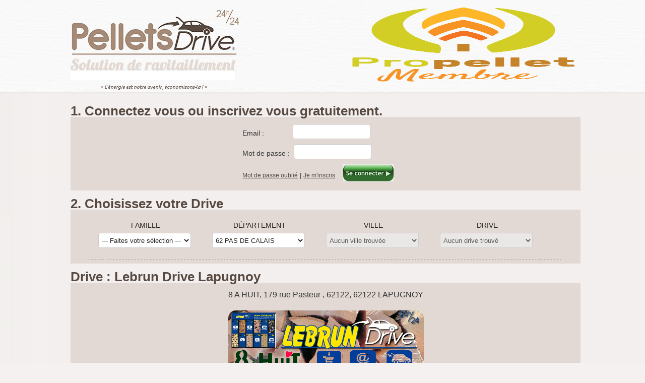

--- FILE ---
content_type: text/html; charset=UTF-8
request_url: https://www.pelletsdrive.fr/index.php?id_famille=8&id_departement=19&id_ville=138&id_drive=146
body_size: 3391
content:
<!DOCTYPE html>
<html>
    <head>

        <title>Pelletsdrive - Solution de ravitaillement</title>
        <meta charset="utf-8" />
        <meta name="viewport" content="width=device-width, initial-scale=1, minimum-scale=1">
        <link rel="stylesheet" href="css/reset.css" media="screen" />
        <link rel="stylesheet" href="css/style.css" media="screen" />
        <link rel="stylesheet" href="css/slider.css" media="screen" />


    </head>
    <body>
        <div id="popup"></div>
        <div class="container">
            <header>
    <div id="logo">
        <a href="https://pelletsdrive.fr/" title="Pelletsdrive"><img src="https://pelletsdrive.fr/img/logo.jpg" title="Pelletsdrive" alt="Pelletsdrive"></a>
    </div>
    <div id="etapes">
        <!-- <img src="img/etapes.jpg" title="Etapes" alt="Etapes"> -->
		<div id="banner">
			    <div id="jssor_1" class="glisseurs" >
        <!-- Loading Screen -->
        <div data-u="loading" class="loading" >
            <div class="filter" ></div>
            <div class="spin" ></div>
        </div>
        <div data-u="slides" class="slide">
            
                                                <div data-p="112.50" style="display: none;">
                    <img data-u="image"  src="/uploads/banner/logo-membre-propellet-web.png" />
                                      </div>
            
                                                <div data-p="112.50" style="display: none;">
                    <img data-u="image"  src="/uploads/banner/Bannière_01.png" />
                                      </div>
            
                                                <div data-p="112.50" style="display: none;">
                    <img data-u="image"  src="/uploads/banner/Bannière_02.jpg" />
                                      </div>
            
                                                <div data-p="112.50" style="display: none;">
                    <img data-u="image"  src="/uploads/banner/Logo Biodistribution en largeBIS.jpg" />
                                      </div>
            
                                                <div data-p="112.50" style="display: none;">
                    <img data-u="image"  src="/uploads/banner/Bannière_06.jpg" />
                                      </div>
            
                                                <div data-p="112.50" style="display: none;">
                    <img data-u="image"  src="/uploads/banner/vert deshy.jpg" />
                                      </div>
            
                                                <div data-p="112.50" style="display: none;">
                    <img data-u="image"  src="/uploads/banner/Bannière_04.jpg" />
                                      </div>
            
                                                <div data-p="112.50" style="display: none;">
                    <img data-u="image"  src="/uploads/banner/etapes.jpg" />
                                      </div>
            
                                                <div data-p="112.50" style="display: none;">
                    <img data-u="image"  src="/uploads/banner/BRICO.png" />
                                      </div>
            
        </div>
        </div>
 
		</div>
    </div>
</header>            <main style="height: 100%;">
                <div class="etape">
                    <h2>1. Connectez vous ou inscrivez vous gratuitement.</h2>
                    <div class="data">
                        <div class="content">
                            <div class="connection">
                                                                <div class="input_cnx" > 
                                <label>Email :</label><input class="input_1" type="email" id="email" name="email" value="" onfocus="focusing('email');"><br/>
                                
                                <label>Mot de passe :</label><input class="input_2" type="password" id="password" name="password" value="" onfocus="focusing('password');"><br/>

                                <a href="mot_de_passe_oublie2.php" target="_blank" class="forgot">Mot de passe oublié</a>  |  
                                <a href="inscription.php" target="_blank" class="register">Je m'inscris</a>

                                <input type="button" name="login" id="login" value=""><br>
                                </div>
                                <!-- <p style="text-align: center;">
                                    Si vous rencontrez des difficultés à vous connecter, nous vous invitons à télécharger et à installer <a href="https://www.google.fr/chrome/browser/desktop/index.html"><strong>Chrome</strong></a> ou <a href="https://www.mozilla.org/fr/firefox/new/"><strong>Firefox</strong></a>, merci de votre compréhention.
                                    Si vous rencontrez des difficultés à vous connecter ou à effectuer votre achat, nous vous invitons à nous contacter au <span style="color: #ff4444;"><strong>09 53 63 02 47</strong></span> du lundi au vendredi 12h00 à 20h00, merci de votre compréhention.
                                </p> -->                       
                            
                            
                            </div>
                            
                        </div>
                    </div>
                </div>
                
                <div class="etape">
                    <!-- <h2>2. Choisissez votre Drive où vous souhaitez retirer votre commande</h2> -->
                    <h2>2. Choisissez votre Drive</h2>
                    <div class="data">
                        <div class="content2">
                            <div>
                                <label>Famille</label>
                                <select id="id_famille" name="id_famille">
                                    <option value="">--- Faites votre sélection ---</option>
                                                                                                                    <option   value="1">AUTRES</option>
                                                                                                                    <option   value="12">GAZ</option>
                                                                    </select>
                            </div>
                            <div id="">
                                <label>Département</label>
                                                                    <select id="id_departement" name="id_departement">
                                        <option value="">Choisir département</option>
                                                                                                                                <option  value="1">01 AIN</option>
                                                                                                                                <option  value="65">02 AISNE</option>
                                                                                                                                <option  value="7">03 ALLIER</option>
                                                                                                                                <option  value="46">07 ARDECHE</option>
                                                                                                                                <option  value="24">08 ARDENNES</option>
                                                                                                                                <option  value="62">11 AUDE</option>
                                                                                                                                <option  value="45">13 BOUCHES-DU-RHONE</option>
                                                                                                                                <option  value="30">14 CALVADOS</option>
                                                                                                                                <option  value="26">17 CHARENTE MARITIME</option>
                                                                                                                                <option  value="8">21 CÔTE-D'OR</option>
                                                                                                                                <option  value="39">22 C?TES-D'ARMOR</option>
                                                                                                                                <option  value="54">24 DORDOGNE</option>
                                                                                                                                <option  value="57">25 DOUBS</option>
                                                                                                                                <option  value="17">26 DRÔME</option>
                                                                                                                                <option  value="42">27 EURE</option>
                                                                                                                                <option  value="59">28 EURE ET LOIRE</option>
                                                                                                                                <option  value="53">29 FINISTERE</option>
                                                                                                                                <option  value="44">2B HAUTE-CORSE</option>
                                                                                                                                <option  value="22">33 GIRONDE</option>
                                                                                                                                <option  value="33">35 ILLE ET VILAINE</option>
                                                                                                                                <option  value="32">38 ISÈRE</option>
                                                                                                                                <option  value="43">39 JURA</option>
                                                                                                                                <option  value="21">40 LANDES</option>
                                                                                                                                <option  value="29">42 LOIRE</option>
                                                                                                                                <option  value="58">44 Loire-Atlantique</option>
                                                                                                                                <option  value="18">45 LOIRET</option>
                                                                                                                                <option  value="37">46 LOT</option>
                                                                                                                                <option  value="60">49 MAINE ET LOIRE</option>
                                                                                                                                <option  value="31">50 MANCHE</option>
                                                                                                                                <option  value="9">51 MARNE</option>
                                                                                                                                <option  value="35">53 MAYENNE</option>
                                                                                                                                <option  value="61">56 MORBIHAN</option>
                                                                                                                                <option  value="14">58 NIÈVRE</option>
                                                                                                                                <option  value="47">59 NORD</option>
                                                                                                                                <option  value="66">60 OISE</option>
                                                                                                                                <option  value="34">61 ORNE</option>
                                                                                                                                <option selected="selected" value="19">62 PAS DE CALAIS</option>
                                                                                                                                <option  value="28">63 PUY DE DOME</option>
                                                                                                                                <option  value="56">68 HAUT-RHIN</option>
                                                                                                                                <option  value="38">71 SAONE ET LOIRE</option>
                                                                                                                                <option  value="20">73 SAVOIE</option>
                                                                                                                                <option  value="41">74 HAUTE SAVOIE</option>
                                                                                                                                <option  value="23">76 SEINE MARITIME</option>
                                                                                                                                <option  value="52">77 Seine-et-Marne</option>
                                                                                                                                <option  value="64">7904 </option>
                                                                                                                                <option  value="63">80 SOMME</option>
                                                                                                                                <option  value="25">81 TARN</option>
                                                                                                                                <option  value="51">82 TARN ET GARONNE</option>
                                                                                                                                <option  value="49">83 VAR</option>
                                                                                                                                <option  value="40">87 HAUTE-VIENNE</option>
                                                                                                                                <option  value="15">89 YONNE</option>
                                                                                                                                <option  value="50">91 ESSONNE</option>
                                                                                                                                <option  value="36">955</option>
                                                                                                                                <option  value="55">Essai</option>
                                                                            </select>
                                                            </div>
                            <div>
                                <label>Ville</label>
                                <select id="id_ville" name="id_ville" disabled>
                                                                            <option value="">Aucun ville trouvée</option>
                                                                    </select>
                            </div>
                            <div>
                                <label>Drive</label>
                                <select id="id_drive" name="id_drive" disabled>
                                                                            <option value=""> Aucun drive trouvé</option>
                                                                    </select>
                            </div>
                        </div>
                    </div>
                </div>

                

                                    <div class="etape">
                        <h2>Drive : Lebrun Drive Lapugnoy</h2>
                        <div class="data">
                            <div class="content3 listPtoduit">
                                <span>8 A HUIT, 179 rue Pasteur , 62122, 62122 LAPUGNOY  </span>
                                <div class="banniere">
                                    
                                    
                                        <br/>
                                        <img title="LEBRUN DRIVE LAPUGNOY" alt="LEBRUN DRIVE LAPUGNOY" src="uploads/lieux/LOGO SITE PELLET DRIVE LAPUGNOY.png">
                                                                    </div>
                            </div>
                        </div>
                    </div>
                                <div class="etape">
                    <h2>3. Choisissez votre produit</h2>
                    <div class="data">
                        <div class="content3 listPtoduit">
                                                        <span>Attention vous ne pouvez commander qu’un type de produit à la fois</span>
                                                                
                                                                    echo '<p class="no_product">Aucun produit trouvé</p>';
                                                                                    </div>
                    </div>
                </div>

                <div class="etape">
                    <h2>4. Finalisez votre commande </h2>
                    <div id="etape4">
                        <h3> Vous allez être redirigé vers une page de paiement sécurisée </h3>
                        <div id="paiement">
                            <input type="checkbox" name="cgv" id="cgv">
                            <label><a href="https://pelletsdrive.fr/page.php?id=2" target="_blank">Conditions générales de vente</a></label>
                            <input type="submit" name="payer" id="payer" value="Régler ma commande">
                        </div>
                        <div id="logo-pay">
                            <img src="img/paiement.png">
                        </div>
                        <h4>Après validation du paiement, vous recevrez par mail ae SMS<br>
                            le numéro de la porte du drive concerné et son code verrou.</h4>
                            <H4><span style="color: #00A000"><b>ATTENTION</b> - Nos service ont constaté que certains de nos clients ont beaucoup de difficulté à effectuer le réglement de leurs achats !</br>
                    Aussi assurez vous de bien utiliser l'adresse suivante : <a href="https://pelletsdrive.fr">https://pelletsdrive.fr </a> et AUCUNE autre adresse, merci.</span></H4>
                    </div>
                </div>
                
            </main>
        </div>


        <footer>
            <div class="container">
                <ul>
    <li><a href="mailto:contact@pelletsdrive.fr">Contact</a></li>
    <li><a href="https://pelletsdrive.fr/page.php?id=1">MENTIONS Légales</a></li>
    <li><a href="https://pelletsdrive.fr/page.php?id=2">Conditions Générales de Vente</a></li>
    <li><a href="https://pelletsdrive.fr/">Pelletsdrive</a></li>
    <li><a href="http://fm-it.fr" target="_blank">Conception et réalisation : FM-IT</a></li>
</ul>            </div>
        </footer>
        <script language="javascript" type="text/javascript" src="js/jquery.js"></script>
        <script language="javascript" type="text/javascript" src="js/image-slider.slider/js/jssor.slider.mini.js"></script>
        <script language="javascript" type="text/javascript" src="js/function.js"></script>
        <script language="javascript" type="text/javascript">
                                        $(document).ready(function () {
                                            reservePorte(0, 0);
                                        });
        </script>

        <script language="javascript" type="text/javascript" src="js/slider.js"></script>
        <script language="javascript" type="text/javascript">
                                        (function (i, s, o, g, r, a, m) {
                                            i['GoogleAnalyticsObject'] = r;
                                            i[r] = i[r] || function () {
                                                (i[r].q = i[r].q || []).push(arguments)
                                            }, i[r].l = 1 * new Date();
                                            a = s.createElement(o),
                                                    m = s.getElementsByTagName(o)[0];
                                            a.async = 1;
                                            a.src = g;
                                            m.parentNode.insertBefore(a, m)
                                        })(window, document, 'script', '//www.google-analytics.com/analytics.js', 'ga');
                                        ga('create', 'UA-58123819-1', 'auto');
                                        ga('send', 'pageview');
        </script>
    </body>
</html>


--- FILE ---
content_type: text/css
request_url: https://www.pelletsdrive.fr/css/style.css
body_size: 2886
content:
@import "bootstrap.min.css";
@import "bootstrap-responsive.min.css";

@font-face {
    font-family: sans-serif;
    src: url('../fonts/lobster-webfont.eot');
    src: url('../fonts/lobster-webfont.eot?#iefix') format('embedded-opentype'),
        url('../fonts/lobster-webfont.woff') format('woff'),
        url('../fonts/lobster-webfont.ttf') format('truetype'),
        url('../fonts/lobster-webfont.svg#lobster_1.4regular') format('svg');
    font-weight: normal;
    font-style: normal;
}

html, body {
    background: url("../img/body.png") repeat-x scroll left top #f5f1f0;
    font-family: arial,helvetica,sans-serif;
    font-size: 13px;
    margin: 0;
}
#account
{
    float: right;
    margin-right:5px;
    margin-top: 0px;
}
img
{
    border: none;
    max-width: 100%;
}
.container
{
    width: 1000px;
    margin: 0 auto;
}
header
{
    float: left;
    width: 100%;
    position: relative;
}
header #logo
{
    float: left;
    width: 37%;
    position: relative;
}
header #etapes
{
    float: left;
    width: 63%;
    position: relative;
}

main
{
    float: left;
    width: 100%;
    position: relative;
    max-height: 100%;
    height: 100% !important;
}

main .etape
{
    float: left;
    width: 100%;
}

main .etape h2
{
    margin: 8px 0px 0px 0px;
    padding: 8px 0px 2px 0px;
    font-family: sans-serif;
    font-size: 26px;
    color: #574940;
}
main .etape h3
{
    margin: 8px 0px 0px 0px;
    padding: 0 22px;
    font-family: sans-serif;
    font-size: 22px;
    color: #574940;
}
main .etape h4
{
    margin: 0px 0px 0px 0px;
    padding: 0 0 25px;
    font-family: sans-serif;
    font-size: 14px;
    color: #574940;
    margin-left: 14px;
}
main .etape h2 span
{
    font-size: 12px;
    font-weight: normal;
}
main .etape .data
{
    float: left;
    width: 100%;
    padding: 6px;
    background-color: #E2D9D4;
    max-height: 10%;
}

main #etape4
{
    float: left;
    width: 100%;
/*    padding: 4px 12px;*/
    background-color: #E2D9D4;
    /*margin-bottom: 30px;*/
}
main #paiement
{
    float: left;
    width: 50%;
    margin-top: 10px;
}
main #paiement label
{
    font-family: 13px;
}
main #paiement #cgv
{
    float: left;
    /*margin: 0px 3px;*/
    margin-top: 4px;
    margin-left: 19px;
}
main #paiement label a
{
    /*margin-top: -1px;*/
    color: #23201E;
    text-decoration: none;
    padding-left: 4px;
}
.no_product
{
    color: #23201E;
    text-align: center;
    font-size: 15px;
    font-family: sans-serif;

}
main{
    /*padding-bottom: 30px;*/
}
main #logo-pay
{
    float: left;
    width: 50%;
}
main #logo-pay img
{
    float: right;
    margin-right: 24px;
}

main .etape .data .content2
{
    background-image: url('../img/ligne.png');
    background-position: bottom center;
    background-repeat: repeat-x;
    float: left;
    width: 94%;
    margin: 0 3%;
    padding: 12px 0;
    text-align: center;
}

main .etape .data .content3
{
    background-image: url('../img/ligne.png');
    background-position: bottom center;
    background-repeat: repeat-x;
    float: left;
    width: 98%;
    margin: 0 1%;
    padding: 8px 0;
    text-align: center;
    font-size: 16px;
}
.content2 div
{
    font-family: arial, helvetica, sans-serif;
    font-size: 13px;
    color: #23201E;
    width: 20%;
    margin: 0 14px;
    padding: 3px 5px;
    float: left;
}
.content2 div label
{
    float: left;
    width: 100%;
    text-align: center;
    text-transform: uppercase;
}
.content2 div select
{
    float: left;
    width: 98%;
    font-family: arial, helvetica, sans-serif;
    font-size: 13px;
    color: #23201E;
    padding: 3px 1%;
    float: left;
}
#choix
{
    float: left;
    width: 30%;
}
#choix select
{
    width: 70%;
    padding: 3px 5px;
    float: left;
    margin: 55px;
    font-size: 13px;
    color: #23201E;
}
#banner
{
    float: right;
    width: 70%;
    text-align: right;
    max-height: 194px;
    height: 194px;
}
#banner img
{
    float: right;
    border-radius: 10px;
    width: auto;
    max-height: 200px;
    height: 200px;
    margin-right: 20px;
    margin-top: 20px;
}
footer
{
    float: left;
    width: 100%;
    position: relative;
    margin: 0px;
    background-color: #574940;
    text-align: center;
    margin-top: 12px;
}
footer ul
{
    margin: 15px 0;
    padding: 0px;

    display: inline-block;
}
footer ul li
{
    margin: 0px;
    padding: 0px;
    float: left;
    padding: 1px 0;
    border-left:1px solid #ffffff;

}
footer ul li a
{
    color: #ffffff;
    float: left;
    font-family: arial,helvetica,sans-serif;
    font-size: 12px;
    letter-spacing: 1px;
    margin: 0 15px;
    text-decoration: none;
    text-transform: uppercase;
}
footer ul li:first-child
{
    border: none;
}
footer ul li a:hover,footer ul li a:active, footer ul li a:focus
{

}
#payer
{
/*    background-color: #574940;*/
    background-color: #10801a;
    border-radius: 3px;
    color: #ffffff;
    letter-spacing: 2px;
    font-weight: initial;
    padding: 5px 10px;
    border: none;
/*    font-family: sans-serif;*/
    font-family: sans-serif;
    cursor: pointer;
    margin-left: 20px;
}
.leftStep
{
    float: left;
    width: 50%;
    margin: 20px 0;
    background: url("../img/seperator.png") no-repeat right 20px transparent;
}
.leftStep .form
{
    float: left;
    margin-left: 75px;
    width: 280px;
    padding: 10px 0;
}
.leftStep .form label
{
    float: left;
    color: #574940;
    width: 110px;
    padding: 3px 0px 0px 0px;
    font-size: 12px;
    font-weight: normal;
    text-transform: uppercase;
    margin-bottom: 10px;
    margin-top: 4px;
}
.leftStep .form input
{
    float: left;
    width: 150px;
    margin-bottom: 10px;
    color: #23201E;
    height: 18px;
    border: 1px solid #999;
}
#login
{
    /*float: left;*/
    background-image: url('../img/ok.png');
    background-repeat: no-repeat;
    background-position: top left;
    width: 100px;
    height: 34px;
    border: none;
    cursor: pointer;
    margin: 0px 12px;
    outline: none;
    margin-top: 0px;
    margin-bottom: 12px;
}
.forgot
{
    color: #574940;
    font-size: 12px;
    text-decoration: underline;
    cursor: pointer;
}
.register
{
    color: #574940;
    font-size: 12px;
    text-decoration: underline;
    cursor: pointer;
}
.rightStep
{
    float: left;
    width: 34%;
    margin: 20px 0;
    padding: 0 8%;
}


.formulaire, .paiement
{
    float: left;
    width: 100%;

}
.formulaire h2, .paiement h2
{
    margin: 0px 0px 0px 0px;
    padding: 40px 0px 12px 0px;
    font-family: sans-serif;
    font-size: 35px;
    color: #574940;
}
.paiement p
{
    font-family: sans-serif;
    font-size: 15px;
    color: #574940;
    font-weight: normal;
    margin: 10px 0;
}
.paiement .customp
{
    font-family: helvetica, arial;
    font-size: 14px;
    color: #574940;
    font-weight: normal;
    margin: 10px 0;
    line-height: 20px;
}
.formulaire .row, .paiement .row {
    background: #FFF;
    padding: 15px 1%;
    margin-bottom: 1px;
    border-bottom: 1px solid #DEDEDE;
    line-height: 1.4em;
    float: left;
    width: 98%;


}

.formulaire .row:nth-child(2n), .paiement .row:nth-child(2n) {
    background: #F6F6F6;
}
.formulaire label
{
    float: left;
    width: 100%;
    font-weight: bold;
    margin: 0px 0 10px 0;
}
.formulaire select
{
    background: #FFF url('../img/bg.gif') repeat-x top;
    padding: 5px 10px;
    width: 300px;
    border-radius: 5px;
    border: 1px solid #999;
    color: #222;
    outline: none;
}
.formulaire input
{
    background: #FFF url('../img/bg.gif') repeat-x top;
    padding: 6px 10px;
    width: 280px;
    border-radius: 5px;
    border: 1px solid #999;
    color: #222;
    outline: none;
}
.formulaire .row span{
    color: #C40000;
    padding-left: 5px;
}


.formulaire input[type="submit"],.formulaire input[type="button"]
{
    background-color: #574940;
    border: none;
    color: #FFFFFF;
    width: auto;
    padding: 8px 10px;
    background-image: none;
    font-size: 14px;
    font-weight: bold;
    letter-spacing: 1px;
    cursor: pointer;
}
.error
{
    font-size: 14px;
    font-weight: bold;
    color: #C40000;
    padding-bottom: 10px;
}
.connection{
    margin-top: 8px;
    margin-left: 8px;
    text-align:center;
    /*background: url(../img/feu_01.gif);*/
    background-size: 99% 360px;
    background-repeat: no-repeat;
}
.connection a{
    color:#574940
}
.input_cnx{
    text-align: left;
    margin-left: 33%
}
.input_1{
    width: 140px;
    margin-left: 57px;
    margin-right: 0;
    border: 1px solid rgb(153, 153, 153);

}
.input_2{
    width: 140px;
    margin-left: 8px;
    margin-right: 0;
    border: 1px solid rgb(153, 153, 153);
}

#page
{
    float: left;
    width: 100%;
    min-height: 600px;
    margin-bottom: 20px;
}
#page h2
{
    float: left;
    margin: 20px 0px 0px 0px;
    padding: 0 0 25px;
    font-family: sans-serif;
    font-size: 22px;
    color: #574940;
}
#page #pageContent
{
    float: left;
    width: 98%;
    padding: 1%;
    background-color: #E2D9D4;
    border-radius: 5px;
    line-height: 25px;
}
.produit
{
    float: left;
    width: 100%;
    padding: 5px 0;
    cursor: pointer;
    margin-bottom: 5px;
}
.produit:hover, .produit:focus, .produit:active
{
    background-color: #574940;
}
.produit input
{
    float: left;
    margin-left: 4px;
    margin-right: 8px;
    margin-top: 8px;
}
.produit .name
{
    float: left;
    margin: 5px;
}
.produit .photo{
    float: left;
}
.produit:hover .name{
    color: #FFFFFF;
}
.produit .promotion
{
    text-decoration: blink;
    color: red;
    font-family: sans-serif;
    font-size: 14px;
    float: right;
    line-height: 23px;
}
.produit .price {
    float: right;
    font-family: sans-serif;
    font-size: 20px;
    margin: 5px;
    line-height: 13px;
}

.produit .price-old {
    float: right;
    font-family: sans-serif;
    font-size: 15px;
    margin: 5px;
    text-decoration: line-through;
    line-height: 13px;
}

.produit:hover .price{
    color: #FFFFFF;
}

#confirm_paye, #imprimer
{
    background-color: #574940;
    border: medium none;
    border-radius: 3px;
    color: #ffffff;
    cursor: pointer;
    font-family: "sans-serif";
    font-weight: initial;
    letter-spacing: 2px;
    margin-left: 20px;
    padding: 5px 10px;
    float: right;
    font-size: 18px;
}



#popup{
    position: absolute;
    background-color: white;
    z-index: 10;
    max-width: 200px;
    max-height: 200px
}




table
{
    float: left;width: 100%;
    margin: 10px 0;
    border-radius: 5px;
    border:1px solid #574940
}
table thead th{
    padding: 5px;
    letter-spacing: 3px;
    font-size: 16px;
    color: #FFFFFF;
    font-weight: normal;
    font-family: "sans-serif";
    background-color: #574940;
    text-align: center;
    border:1px solid #574940
}

table tbody td{
    padding: 5px;
    letter-spacing: 2px;
    font-size: 14px;
    color: #574940;
    font-weight: normal;
    text-align: center;
    border:1px solid #574940
}
table tfoot th{
    padding: 5px;
    letter-spacing: 2px;
    font-size: 14px;
    color: #574940;
    font-weight: normal;
    text-align: center;
    border:1px solid #574940;
}
.custom
{

    padding: 5px;
    letter-spacing: 3px;
    font-size: 16px;
    color: #FFFFFF;
    font-weight: normal;
    font-family: "sans-serif";
    background-color: #574940;
    text-align: center;
    text-align: right;
}



.paiement label {
    float: left;
    margin: 7px 23px 7px 0;
    width: auto;
}
.paiement label input
{
    float: left;
    margin-top: 0;
}

.banniere {
    float: left;
    margin-left: 0.1%;
    margin-bottom: 32px;
    margin-top: 0.1%;
    width: 100%;
    height: 130px;
    text-align: center;
}
.banniere img {border-radius: 15px;max-height: 100%}



/* Chrome, Safari, Opera */ 
@-webkit-keyframes clignote  {
    from {color: black;}
    to {color: grey;}
}

/* Standard syntax */
@keyframes clignote  {
    from {color: grey;}
    to {color: black;}
}
/* Chrome, Safari, Opera */ 
@-webkit-keyframes clignote-warning  {
    0% {background-color: #F7f5f4;}
    35% {background-color:#f1ecea; }
    95% {background-color: #e2d9d4;}
    100% {background-color:#716c6a;}
}

/* Standard syntax */
@keyframes clignote-warning  {
    0% {background-color: #F7f5f4;}
    35% {background-color:#f1ecea; }
    95% {background-color: #e2d9d4;}
    100% {background-color:#716c6a;}
}


.departement_alert{
   -webkit-animation: clignote-warning 0.7s infinite;; /* Chrome, Safari, Opera */
    animation: clignote-warning 2.1s infinite;; 
}


@media all and (max-width: 960px) {

    .container
    {
        width: 98%;
        padding: 0 1%;
    }
    footer ul li, footer ul li:first-child
    {
        float: left;width: 100%;
        border:none;
        border-bottom: 1px solid #FFFFFF;
        padding: 10px 0;
        text-align: center;
    }
    footer ul li a{
        float: left;
        width: 100%;
        text-align: center;
    }

    .formulaire h2, .paiement h2 {
        font-size: 25px;
    }
    main .etape h2 {
        color: #574940;
        float: left;
        font-family: "sans-serif";
        font-size: 16px;
        margin: 0;
        padding: 4px 4px;
        width: 98%;
    }
    main #logo-pay
    {
        display: none;
    }
    main .etape h3 {
        font-size: 16px;
    }
    main .etape h4 {
        margin: 30px 0px 0px 0px;
        font-size: 14px;
        width: 100%;
        float: left;
        margin-left: 16px;
    }
    main #paiement {
        float: left;
        width: 100%;
        margin-top: 10px;
    }

    .leftStep .form {
        float: left;
        margin-left:0px;
        padding: 10px 0;
        width: 100px;
    }

    .leftStep {
        background: none;
        float: left;
        margin: 20px 0;
        width: 100%;
    }
    .leftStep .form {
        float: left;
        margin-left: 10%;
        padding: 10px 0;
        width: 60%;
    }

    .forgot {
        width: 100%;
    }
    #login {
        background-image: url("../img/ok.png");
        background-position: left top;
        background-repeat: no-repeat;
        border: medium none;
        cursor: pointer;
        
        height: 45px;
        margin: 14px 0;
        width: 134px;
    }
    .rightStep {
        float: left;
        margin: 20px 0;
        padding: 0 1%;
        width: 98%;
        text-align: center;
    }
    .content2 div {
        color: #23201e;
        float: left;
        font-family: arial,helvetica,sans-serif;
        font-size: 13px;
        margin: 0;
        padding: 3px 5px;
        width: 100%;
    }

    #choix {
        float: left;
        width: 80%;
        margin: 10px 10%;
    }
    #choix select {
        color: #23201e;
        float: left;
        font-size: 13px;
        margin: 0;
        padding: 3px 5px;
        width: 100%;
    }
    #banner {
        float: right;
        text-align: right;
        width: 100%;
        
    }

    .input_cnx{
    text-align: left;
    margin-left: 1%
    }
    .input_1{
        width: 140px;
        margin-left: 57px;
        margin-right: 0;
        border: 1px solid rgb(153, 153, 153);

    }
    .input_2{
        width: 140px;
        margin-left: 8px;
        margin-right: 0;
        border: 1px solid rgb(153, 153, 153);
    }


}



--- FILE ---
content_type: text/css
request_url: https://www.pelletsdrive.fr/css/slider.css
body_size: 1537
content:
/*
The MIT License

Copyright 2016 Pascal Koch <info@pascalkoch.net>.

Permission is hereby granted, free of charge, to any person obtaining a copy
of this software and associated documentation files (the "Software"), to deal
in the Software without restriction, including without limitation the rights
to use, copy, modify, merge, publish, distribute, sublicense, and/or sell
copies of the Software, and to permit persons to whom the Software is
furnished to do so, subject to the following conditions:

The above copyright notice and this permission notice shall be included in
all copies or substantial portions of the Software.

THE SOFTWARE IS PROVIDED "AS IS", WITHOUT WARRANTY OF ANY KIND, EXPRESS OR
IMPLIED, INCLUDING BUT NOT LIMITED TO THE WARRANTIES OF MERCHANTABILITY,
FITNESS FOR A PARTICULAR PURPOSE AND NONINFRINGEMENT. IN NO EVENT SHALL THE
AUTHORS OR COPYRIGHT HOLDERS BE LIABLE FOR ANY CLAIM, DAMAGES OR OTHER
LIABILITY, WHETHER IN AN ACTION OF CONTRACT, TORT OR OTHERWISE, ARISING FROM,
OUT OF OR IN CONNECTION WITH THE SOFTWARE OR THE USE OR OTHER DEALINGS IN
THE SOFTWARE.
*/
/* 
    Created on : Feb 8, 2016, 10:21:16 AM
    Author     : Pascal Koch <info@pascalkoch.net>
*/


/* jssor slider bullet navigator skin 01 css */
/*
.jssorb01 div           (normal)
.jssorb01 div:hover     (normal mouseover)
.jssorb01 .av           (active)
.jssorb01 .av:hover     (active mouseover)
.jssorb01 .dn           (mousedown)
*/
.jssorb01 {
    position: absolute;
}
.jssorb01 div, .jssorb01 div:hover, .jssorb01 .av {
    position: absolute;
    /* size of bullet elment */
    width: 12px;
    height: 12px;
    filter: alpha(opacity=70);
    opacity: .7;
    overflow: hidden;
    cursor: pointer;
    border: #000 1px solid;
}
.jssorb01 div { background-color: gray; }
.jssorb01 div:hover, .jssorb01 .av:hover { background-color: #d3d3d3; }
.jssorb01 .av { background-color: #fff; }
.jssorb01 .dn, .jssorb01 .dn:hover { background-color: #555555; }

/* jssor slider arrow navigator skin 02 css */
/*
.jssora02l                  (normal)
.jssora02r                  (normal)
.jssora02l:hover            (normal mouseover)
.jssora02r:hover            (normal mouseover)
.jssora02l.jssora02ldn      (mousedown)
.jssora02r.jssora02rdn      (mousedown)
*/
.jssora02l, .jssora02r {
    display: block;
    position: absolute;
    /* size of arrow element */
    width: 55px;
    height: 55px;
    cursor: pointer;
    background: url('../img/a02.png') no-repeat;
    overflow: hidden;
}
.jssora02l { background-position: -3px -33px; }
.jssora02r { background-position: -63px -33px; }
.jssora02l:hover { background-position: -123px -33px; }
.jssora02r:hover { background-position: -183px -33px; }
.jssora02l.jssora02ldn { background-position: -3px -33px; }
.jssora02r.jssora02rdn { background-position: -63px -33px; }

.glisseurs{
    float:right;position: relative; margin: 0 auto; top: 0px; left: 0px; width: 600px; height: 300px; overflow: hidden; visibility: hidden;
}
.glisseurs .loading{
    position: absolute; top: 0px; left: 0px;
}

.glisseurs .loading .filter{
    filter: alpha(opacity=70); opacity: 0.7; position: absolute; display: block; top: 0px; left: 0px; width: 100%; height: 100%;
}

.glisseurs .loading .spin{
    position:absolute;display:block;background:url('../img/loading.gif') no-repeat center center;top:0px;left:0px;width:100%;height:100%;
}
.glisseurs .slide
{
    cursor: default; position: relative; top: 0px; left: 0px; width: 600px; height: 300px; overflow: hidden;
}

#jssor_1.glisseurs .slide .caption{ 
background-color: rgba(87,73,64,0.5) /*#574940*/; 
height:auto;
color: #e2d9d4 /*rgba(226, 217, 212,0.5)*/;
font-family: "custom-font";
}
.glisseurs .slide .caption1
{
    position: absolute;
    top: 320px;
    left: 30px;
    width: 350px;
    height: 30px;
    background-color: rgba(235,81,0,0.5);
    font-size: 20px;
    color: #ffffff;
    line-height: 30px;
    text-align: center;  
}

.glisseurs .slide .caption2{
    position: absolute;
    top: -50px;
    left: 125px;
    width: 350px;
    height: 30px;
    background-color: rgba(235,81,0,0.5);
    font-size: 20px;
    color: #ffffff;
    line-height: 30px;
    text-align: center;
}

.glisseurs .slide .caption3{
    position: absolute;
    top: 30px;
    left: -380px;
    width: 350px;
    height: 30px;
    background-color: rgba(235,81,0,0.5);
    font-size: 20px;
    color: #ffffff;
    line-height: 30px;
    text-align: center;
}

.glisseurs .slide .caption4{
    position: absolute;
    top: 30px;
    left: 30px;
    width: 350px;
    height: 30px;
    background-color: rgba(235,81,0,0.5);
    font-size: 20px;
    color: #ffffff;
    line-height: 30px;
    text-align: center;
}

.glisseurs .slide .caption5{
    position: absolute;
    top: 30px;
    left: 30px;
    width: 350px;
    height: 30px;
    background-color: rgba(235,81,0,0.6);
    font-size: 20px;
    color: #ffffff;
    line-height: 30px;
    text-align: center;
}

.glisseurs .slide .caption6{
    position: absolute;
    top: 30px;
    left: 600px;
    width: 350px;
    height: 30px;
    background-color: rgba(235,81,0,0.5);
    font-size: 20px;
    color: #ffffff;
    line-height: 30px;
    text-align: center;
}

.glisseurs .slide .caption7{
    position: absolute;
    top: 30px;
    left: 30px;
    width: 350px;
    height: 30px;
    background-color: rgba(235,81,0,0.5);
    font-size: 20px;
    color: #ffffff;
    line-height: 30px;
    text-align: center;
}

.glisseurs .slide .caption8{
    position: absolute;
    top: -50px;
    left: 30px;
    width: 350px;
    height: 30px;
    background-color: rgba(235,81,0,0.5);
    font-size: 20px;
    color: #ffffff;
    line-height: 30px;
    text-align: center;
}

.glisseurs .slide .caption9{
    position: absolute;
    top: 25px;
    left: 150px;
    width: 250px;
    height: 250px;
    background-color: rgba(40,177,255,0.6);
    overflow: hidden;
}

.glisseurs .slide .caption10{
    position: absolute;
    top: 100px;
    left: 25px;
    width: 200px;
    height: 50px;
    font-size: 24px;
    line-height: 50px;
}

.glisseurs .slide .caption11{
    position: absolute;
    top: 25px;
    left: 100px;
    width: 250px;
    height: 250px;
    background-color: rgba(40,177,255,0.6);
}


#jssor_1.glisseurs .slide .caption a,#jssor_1.glisseurs .slide .caption a:link,#jssor_1.glisseurs .slide .caption a:visited
{
    text-decoration: none;
    color:inherit
}

--- FILE ---
content_type: text/css
request_url: https://www.pelletsdrive.fr/css/bootstrap.min.css
body_size: 16972
content:
/*!
 * Bootstrap v2.3.2
 *
 * Copyright 2013 Twitter, Inc
 * Licensed under the Apache License v2.0
 * http://www.apache.org/licenses/LICENSE-2.0
 *
 * Designed and built with all the love in the world by @mdo and @fat.
 */.clearfix{*zoom:1}
 
 .clearfix:before,.clearfix:after{display:table;line-height:0;content:""}
 .clearfix:after{clear:both}
 .hide-text{font:0/0 a;color:transparent;text-shadow:none;background-color:transparent;border:0}
 .input-block-level{display:block;width:100%;min-height:30px;-webkit-box-sizing:border-box;-moz-box-sizing:border-box;box-sizing:border-box}
 article,aside,details,figcaption,figure,footer,header,hgroup,nav,section{display:block}
 audio,canvas,video{display:inline-block;*display:inline;*zoom:1}
 audio:not([controls]){display:none}
 html{font-size:100%;-webkit-text-size-adjust:100%;-ms-text-size-adjust:100%}
 a:focus{outline:thin dotted #333;outline:5px auto -webkit-focus-ring-color;outline-offset:-2px}
 a:hover,a:active{outline:0}
 sub,sup{position:relative;font-size:75%;line-height:0;vertical-align:baseline}
 sup{top:-0.5em}
 sub{bottom:-0.25em}
 img{width:auto\9;height:auto;max-width:100%;vertical-align:middle;border:0;-ms-interpolation-mode:bicubic}
 #map_canvas img,.google-maps img{max-width:none}
 button,input,select,textarea{margin:0;font-size:100%;vertical-align:middle}
 button,input{*overflow:visible;line-height:normal}
 button::-moz-focus-inner,input::-moz-focus-inner{padding:0;border:0}
 button,html input[type="button"],input[type="reset"],input[type="submit"]{cursor:pointer;-webkit-appearance:button}
 label,select,button,input[type="button"],input[type="reset"],input[type="submit"],input[type="radio"],input[type="checkbox"]{cursor:pointer}
 input[type="search"]{-webkit-box-sizing:content-box;-moz-box-sizing:content-box;box-sizing:content-box;-webkit-appearance:textfield}
 input[type="search"]::-webkit-search-decoration,input[type="search"]::-webkit-search-cancel-button{-webkit-appearance:none}
 textarea{overflow:auto;vertical-align:top}
 @media print{*{color:#000!important;text-shadow:none!important;background:transparent!important;box-shadow:none!important}
 a,a:visited{text-decoration:underline}
 a[href]:after{content:" (" attr(href) ")"}
 abbr[title]:after{content:" (" attr(title) ")"}
 .ir a:after,a[href^="javascript:"]:after,a[href^="#"]:after{content:""}
 pre,blockquote{border:1px solid #999;page-break-inside:avoid}
 thead{display:table-header-group}
 tr,img{page-break-inside:avoid}
 img{max-width:100%!important}
 @page{margin:.5cm}
 p,h2,h3{orphans:3;widows:3}
 h2,h3{page-break-after:avoid}
 }
 body{margin:0;font-family:"Helvetica Neue",Helvetica,Arial,sans-serif;font-size:14px;line-height:20px;color:#333;background-color:#fff}
 a{color:#08c;text-decoration:none}
 a:hover,a:focus{color:#005580;text-decoration:underline}
 .img-rounded{-webkit-border-radius:6px;-moz-border-radius:6px;border-radius:6px}
 .img-polaroid{padding:4px;background-color:#fff;border:1px solid #ccc;border:1px solid rgba(0,0,0,0.2);-webkit-box-shadow:0 1px 3px rgba(0,0,0,0.1);-moz-box-shadow:0 1px 3px rgba(0,0,0,0.1);box-shadow:0 1px 3px rgba(0,0,0,0.1)}
 .img-circle{-webkit-border-radius:500px;-moz-border-radius:500px;border-radius:500px}
 .row{margin-left:-20px;*zoom:1}
 .row:before,.row:after{display:table;line-height:0;content:""}
 .row:after{clear:both}
 [class*="span"]{float:left;min-height:1px;margin-left:20px}
 .container,.navbar-static-top .container,.navbar-fixed-top .container,.navbar-fixed-bottom .container{width:940px}
 .span12{width:940px}
 .span11{width:860px}
 .span10{width:780px}
 .span9{width:700px}
 .span8{width:620px}
 .span7{width:540px}
 .span6{width:460px}
 .span5{width:380px}
 .span4{width:300px}
 .span3{width:220px}
 .span2{width:140px}
 .span1{width:60px}
 .offset12{margin-left:980px}
 .offset11{margin-left:900px}
 .offset10{margin-left:820px}
 .offset9{margin-left:740px}
 .offset8{margin-left:660px}
 .offset7{margin-left:580px}
 .offset6{margin-left:500px}
 .offset5{margin-left:420px}
 .offset4{margin-left:340px}
 .offset3{margin-left:260px}
 .offset2{margin-left:180px}
 .offset1{margin-left:100px}
 .row-fluid{width:100%;*zoom:1}
 .row-fluid:before,.row-fluid:after{display:table;line-height:0;content:""}
 .row-fluid:after{clear:both}
 .row-fluid [class*="span"]{display:block;float:left;width:100%;min-height:30px;margin-left:2.127659574468085%;*margin-left:2.074468085106383%;-webkit-box-sizing:border-box;-moz-box-sizing:border-box;box-sizing:border-box}
 .row-fluid [class*="span"]:first-child{margin-left:0}
 .row-fluid .controls-row [class*="span"]+[class*="span"]{margin-left:2.127659574468085%}
 .row-fluid .span12{width:100%;*width:99.94680851063829%}
 .row-fluid .span11{width:91.48936170212765%;*width:91.43617021276594%}
 .row-fluid .span10{width:82.97872340425532%;*width:82.92553191489361%}
 .row-fluid .span9{width:74.46808510638297%;*width:74.41489361702126%}
 .row-fluid .span8{width:65.95744680851064%;*width:65.90425531914893%}
 .row-fluid .span7{width:57.44680851063829%;*width:57.39361702127659%}
 .row-fluid .span6{width:48.93617021276595%;*width:48.88297872340425%}
 .row-fluid .span5{width:40.42553191489362%;*width:40.37234042553192%}
 .row-fluid .span4{width:31.914893617021278%;*width:31.861702127659576%}
 .row-fluid .span3{width:23.404255319148934%;*width:23.351063829787233%}
 .row-fluid .span2{width:14.893617021276595%;*width:14.840425531914894%}
 .row-fluid .span1{width:6.382978723404255%;*width:6.329787234042553%}
 .row-fluid .offset12{margin-left:104.25531914893617%;*margin-left:104.14893617021275%}
 .row-fluid .offset12:first-child{margin-left:102.12765957446808%;*margin-left:102.02127659574467%}
 .row-fluid .offset11{margin-left:95.74468085106382%;*margin-left:95.6382978723404%}
 .row-fluid .offset11:first-child{margin-left:93.61702127659574%;*margin-left:93.51063829787232%}
 .row-fluid .offset10{margin-left:87.23404255319149%;*margin-left:87.12765957446807%}
 .row-fluid .offset10:first-child{margin-left:85.1063829787234%;*margin-left:84.99999999999999%}
 .row-fluid .offset9{margin-left:78.72340425531914%;*margin-left:78.61702127659572%}
 .row-fluid .offset9:first-child{margin-left:76.59574468085106%;*margin-left:76.48936170212764%}
 .row-fluid .offset8{margin-left:70.2127659574468%;*margin-left:70.10638297872339%}
 .row-fluid .offset8:first-child{margin-left:68.08510638297872%;*margin-left:67.9787234042553%}
 .row-fluid .offset7{margin-left:61.70212765957446%;*margin-left:61.59574468085106%}
 .row-fluid .offset7:first-child{margin-left:59.574468085106375%;*margin-left:59.46808510638297%}
 .row-fluid .offset6{margin-left:53.191489361702125%;*margin-left:53.085106382978715%}
 .row-fluid .offset6:first-child{margin-left:51.063829787234035%;*margin-left:50.95744680851063%}
 .row-fluid .offset5{margin-left:44.68085106382979%;*margin-left:44.57446808510638%}
 .row-fluid .offset5:first-child{margin-left:42.5531914893617%;*margin-left:42.4468085106383%}
 .row-fluid .offset4{margin-left:36.170212765957444%;*margin-left:36.06382978723405%}
 .row-fluid .offset4:first-child{margin-left:34.04255319148936%;*margin-left:33.93617021276596%}
 .row-fluid .offset3{margin-left:27.659574468085104%;*margin-left:27.5531914893617%}
 .row-fluid .offset3:first-child{margin-left:25.53191489361702%;*margin-left:25.425531914893618%}
 .row-fluid .offset2{margin-left:19.148936170212764%;*margin-left:19.04255319148936%}
 .row-fluid .offset2:first-child{margin-left:17.02127659574468%;*margin-left:16.914893617021278%}
 .row-fluid .offset1{margin-left:10.638297872340425%;*margin-left:10.53191489361702%}
 .row-fluid .offset1:first-child{margin-left:8.51063829787234%;*margin-left:8.404255319148938%}
 [class*="span"].hide,.row-fluid [class*="span"].hide{display:none}
 [class*="span"].pull-right,.row-fluid [class*="span"].pull-right{float:right}
 .container{margin-right:auto;margin-left:auto;*zoom:1}
 .container:before,.container:after{display:table;line-height:0;content:""}
 .container:after{clear:both}
 .container-fluid{padding-right:20px;padding-left:20px;*zoom:1}
 .container-fluid:before,.container-fluid:after{display:table;line-height:0;content:""}
 .container-fluid:after{clear:both}
 p{margin:0 0 10px}
 .lead{margin-bottom:20px;font-size:21px;font-weight:200;line-height:30px}
 small{font-size:85%}
 strong{font-weight:bold}
 em{font-style:italic}
 cite{font-style:normal}
 .muted{color:#999}
 a.muted:hover,a.muted:focus{color:#808080}
 .text-warning{color:#c09853}
 a.text-warning:hover,a.text-warning:focus{color:#a47e3c}
 .text-error{color:#b94a48}
 a.text-error:hover,a.text-error:focus{color:#953b39}
 .text-info{color:#3a87ad}
 a.text-info:hover,a.text-info:focus{color:#2d6987}
 .text-success{color:#468847}
 a.text-success:hover,a.text-success:focus{color:#356635}
 .text-left{text-align:left}
 .text-right{text-align:right}
 .text-center{text-align:center}
 h1,h2,h3,h4,h5,h6{margin:10px 0;font-family:inherit;font-weight:bold;line-height:20px;color:inherit;text-rendering:optimizelegibility}
 h1 small,h2 small,h3 small,h4 small,h5 small,h6 small{font-weight:normal;line-height:1;color:#999}
 h1,h2,h3{line-height:20px}
 h1{font-size:38.5px}
 h2{font-size:31.5px}
 h3{font-size:24.5px}
 h4{font-size:17.5px}
 h5{font-size:14px}
 h6{font-size:11.9px}
 h1 small{font-size:24.5px}
 h2 small{font-size:17.5px}
 h3 small{font-size:14px}
 h4 small{font-size:14px}
 .page-header{padding-bottom:9px;margin:20px 0 30px;border-bottom:1px solid #eee}
 ul,ol{padding:0;margin:0 0 10px 25px}
 ul ul,ul ol,ol ol,ol ul{margin-bottom:0}
 li{line-height:20px}
 ul.unstyled,ol.unstyled{margin-left:0;list-style:none}
 ul.inline,ol.inline{margin-left:0;list-style:none}
 ul.inline>li,ol.inline>li{display:inline-block;*display:inline;padding-right:5px;padding-left:5px;*zoom:1}
 dl{margin-bottom:20px}
 dt,dd{line-height:20px}
 dt{font-weight:bold}
 dd{margin-left:10px}
 .dl-horizontal{*zoom:1}
 .dl-horizontal:before,.dl-horizontal:after{display:table;line-height:0;content:""}
 .dl-horizontal:after{clear:both}
 .dl-horizontal dt{float:left;width:160px;overflow:hidden;clear:left;text-align:right;text-overflow:ellipsis;white-space:nowrap}
 .dl-horizontal dd{margin-left:180px}
 hr{margin:20px 0;border:0;border-top:1px solid #eee;border-bottom:1px solid #fff}
 abbr[title],abbr[data-original-title]{cursor:help;border-bottom:1px dotted #999}
 abbr.initialism{font-size:90%;text-transform:uppercase}
 blockquote{padding:0 0 0 15px;margin:0 0 20px;border-left:5px solid #eee}
 blockquote p{margin-bottom:0;font-size:17.5px;font-weight:300;line-height:1.25}
 blockquote small{display:block;line-height:20px;color:#999}
 blockquote small:before{content:'\2014 \00A0'}
 blockquote.pull-right{float:right;padding-right:15px;padding-left:0;border-right:5px solid #eee;border-left:0}
 blockquote.pull-right p,blockquote.pull-right small{text-align:right}
 blockquote.pull-right small:before{content:''}
 blockquote.pull-right small:after{content:'\00A0 \2014'}
 q:before,q:after,blockquote:before,blockquote:after{content:""}
 address{display:block;margin-bottom:20px;font-style:normal;line-height:20px}
 code,pre{padding:0 3px 2px;font-family:Monaco,Menlo,Consolas,"Courier New",monospace;font-size:12px;color:#333;-webkit-border-radius:3px;-moz-border-radius:3px;border-radius:3px}
 code{padding:2px 4px;color:#d14;white-space:nowrap;background-color:#f7f7f9;border:1px solid #e1e1e8}
 pre{display:block;padding:9.5px;margin:0 0 10px;font-size:13px;line-height:20px;word-break:break-all;word-wrap:break-word;white-space:pre;white-space:pre-wrap;background-color:#f5f5f5;border:1px solid #ccc;border:1px solid rgba(0,0,0,0.15);-webkit-border-radius:4px;-moz-border-radius:4px;border-radius:4px}
 pre.prettyprint{margin-bottom:20px}
 pre code{padding:0;color:inherit;white-space:pre;white-space:pre-wrap;background-color:transparent;border:0}
 .pre-scrollable{max-height:340px;overflow-y:scroll}
 form{margin:0 0 20px}
 fieldset{padding:0;margin:0;border:0}
 legend{display:block;width:100%;padding:0;margin-bottom:20px;font-size:21px;line-height:40px;color:#333;border:0;border-bottom:1px solid #e5e5e5}
 legend small{font-size:15px;color:#999}
 label,input,button,select,textarea{font-size:14px;font-weight:normal;line-height:20px;}
 input,button,select,textarea{font-family:"Helvetica Neue",Helvetica,Arial,sans-serif}
 label{margin-bottom:5px}
 select,textarea,input[type="text"],input[type="password"],input[type="datetime"],input[type="datetime-local"],input[type="date"],input[type="month"],input[type="time"],input[type="week"],input[type="number"],input[type="email"],input[type="url"],input[type="search"],input[type="tel"],input[type="color"],.uneditable-input{display:inline-block;height:20px;padding:4px 6px;margin-bottom:10px;font-size:14px;line-height:20px;color:#555;vertical-align:middle;-webkit-border-radius:4px;-moz-border-radius:4px;border-radius:4px}
 input,textarea,.uneditable-input{width:206px}
 textarea{height:auto}
 textarea,input[type="text"],input[type="password"],input[type="datetime"],input[type="datetime-local"],input[type="date"],input[type="month"],input[type="time"],input[type="week"],input[type="number"],input[type="email"],input[type="url"],input[type="search"],input[type="tel"],input[type="color"],.uneditable-input{background-color:#fff;border:1px solid #ccc;-webkit-box-shadow:inset 0 1px 1px rgba(0,0,0,0.075);-moz-box-shadow:inset 0 1px 1px rgba(0,0,0,0.075);box-shadow:inset 0 1px 1px rgba(0,0,0,0.075);-webkit-transition:border linear .2s,box-shadow linear .2s;-moz-transition:border linear .2s,box-shadow linear .2s;-o-transition:border linear .2s,box-shadow linear .2s;transition:border linear .2s,box-shadow linear .2s}
 textarea:focus,input[type="text"]:focus,input[type="password"]:focus,input[type="datetime"]:focus,input[type="datetime-local"]:focus,input[type="date"]:focus,input[type="month"]:focus,input[type="time"]:focus,input[type="week"]:focus,input[type="number"]:focus,input[type="email"]:focus,input[type="url"]:focus,input[type="search"]:focus,input[type="tel"]:focus,input[type="color"]:focus,.uneditable-input:focus{border-color:rgba(82,168,236,0.8);outline:0;outline:thin dotted \9;-webkit-box-shadow:inset 0 1px 1px rgba(0,0,0,0.075),0 0 8px rgba(82,168,236,0.6);-moz-box-shadow:inset 0 1px 1px rgba(0,0,0,0.075),0 0 8px rgba(82,168,236,0.6);box-shadow:inset 0 1px 1px rgba(0,0,0,0.075),0 0 8px rgba(82,168,236,0.6)}
 input[type="radio"],input[type="checkbox"]{margin:4px 0 0;margin-top:1px \9;*margin-top:0;line-height:normal}
 input[type="file"],input[type="image"],input[type="submit"],input[type="reset"],input[type="button"],input[type="radio"],input[type="checkbox"]{width:auto}
 select,input[type="file"]{height:30px;*margin-top:4px;line-height:30px}
 select{width:220px;background-color:#fff;border:1px solid #ccc}
 select[multiple],select[size]{height:auto}
 select:focus,input[type="file"]:focus,input[type="radio"]:focus,input[type="checkbox"]:focus{outline:thin dotted #333;outline:5px auto -webkit-focus-ring-color;outline-offset:-2px}
 .uneditable-input,.uneditable-textarea{color:#999;cursor:not-allowed;background-color:#fcfcfc;border-color:#ccc;-webkit-box-shadow:inset 0 1px 2px rgba(0,0,0,0.025);-moz-box-shadow:inset 0 1px 2px rgba(0,0,0,0.025);box-shadow:inset 0 1px 2px rgba(0,0,0,0.025)}
 .uneditable-input{overflow:hidden;white-space:nowrap}
 .uneditable-textarea{width:auto;height:auto}
 input:-moz-placeholder,textarea:-moz-placeholder{color:#999}
 input:-ms-input-placeholder,textarea:-ms-input-placeholder{color:#999}
 input::-webkit-input-placeholder,textarea::-webkit-input-placeholder{color:#999}
 .radio,.checkbox{min-height:20px;padding-left:20px}
 .radio input[type="radio"],.checkbox input[type="checkbox"]{float:left;margin-left:-20px}
 .controls>.radio:first-child,.controls>.checkbox:first-child{padding-top:5px}
 .radio.inline,.checkbox.inline{display:inline-block;padding-top:5px;margin-bottom:0;vertical-align:middle}
 .radio.inline+.radio.inline,.checkbox.inline+.checkbox.inline{margin-left:10px}
 .input-mini{width:60px}
 .input-small{width:90px}
 .input-medium{width:150px}
 .input-large{width:210px}
 .input-xlarge{width:270px}
 .input-xxlarge{width:530px}
 input[class*="span"],select[class*="span"],textarea[class*="span"],.uneditable-input[class*="span"],.row-fluid input[class*="span"],.row-fluid select[class*="span"],.row-fluid textarea[class*="span"],.row-fluid .uneditable-input[class*="span"]{float:none;margin-left:0}
 .input-append input[class*="span"],.input-append .uneditable-input[class*="span"],.input-prepend input[class*="span"],.input-prepend .uneditable-input[class*="span"],.row-fluid input[class*="span"],.row-fluid select[class*="span"],.row-fluid textarea[class*="span"],.row-fluid .uneditable-input[class*="span"],.row-fluid .input-prepend [class*="span"],.row-fluid .input-append [class*="span"]{display:inline-block}
 input,textarea,.uneditable-input{margin-left:0}
 .controls-row [class*="span"]+[class*="span"]{margin-left:20px}
 input.span12,textarea.span12,.uneditable-input.span12{width:926px}
 input.span11,textarea.span11,.uneditable-input.span11{width:846px}
 input.span10,textarea.span10,.uneditable-input.span10{width:766px}
 input.span9,textarea.span9,.uneditable-input.span9{width:686px}
 input.span8,textarea.span8,.uneditable-input.span8{width:606px}
 input.span7,textarea.span7,.uneditable-input.span7{width:526px}
 input.span6,textarea.span6,.uneditable-input.span6{width:446px}
 input.span5,textarea.span5,.uneditable-input.span5{width:366px}
 input.span4,textarea.span4,.uneditable-input.span4{width:286px}
 input.span3,textarea.span3,.uneditable-input.span3{width:206px}
 input.span2,textarea.span2,.uneditable-input.span2{width:126px}
 input.span1,textarea.span1,.uneditable-input.span1{width:46px}
 .controls-row{*zoom:1}
 .controls-row:before,.controls-row:after{display:table;line-height:0;content:""}
 .controls-row:after{clear:both}
 .controls-row [class*="span"],.row-fluid .controls-row [class*="span"]{float:left}
 .controls-row .checkbox[class*="span"],.controls-row .radio[class*="span"]{padding-top:5px}
 input[disabled],select[disabled],textarea[disabled],input[readonly],select[readonly],textarea[readonly]{cursor:not-allowed;background-color:#eee}
 input[type="radio"][disabled],input[type="checkbox"][disabled],input[type="radio"][readonly],input[type="checkbox"][readonly]{background-color:transparent}
 .control-group.warning .control-label,.control-group.warning .help-block,.control-group.warning .help-inline{color:#c09853}
 .control-group.warning .checkbox,.control-group.warning .radio,.control-group.warning input,.control-group.warning select,.control-group.warning textarea{color:#c09853}
 .control-group.warning input,.control-group.warning select,.control-group.warning textarea{border-color:#c09853;-webkit-box-shadow:inset 0 1px 1px rgba(0,0,0,0.075);-moz-box-shadow:inset 0 1px 1px rgba(0,0,0,0.075);box-shadow:inset 0 1px 1px rgba(0,0,0,0.075)}
 .control-group.warning input:focus,.control-group.warning select:focus,.control-group.warning textarea:focus{border-color:#a47e3c;-webkit-box-shadow:inset 0 1px 1px rgba(0,0,0,0.075),0 0 6px #dbc59e;-moz-box-shadow:inset 0 1px 1px rgba(0,0,0,0.075),0 0 6px #dbc59e;box-shadow:inset 0 1px 1px rgba(0,0,0,0.075),0 0 6px #dbc59e}
 .control-group.warning .input-prepend .add-on,.control-group.warning .input-append .add-on{color:#c09853;background-color:#fcf8e3;border-color:#c09853}
 .control-group.error .control-label,.control-group.error .help-block,.control-group.error .help-inline{color:#b94a48}
 .control-group.error .checkbox,.control-group.error .radio,.control-group.error input,.control-group.error select,.control-group.error textarea{color:#b94a48}
 .control-group.error input,.control-group.error select,.control-group.error textarea{border-color:#b94a48;-webkit-box-shadow:inset 0 1px 1px rgba(0,0,0,0.075);-moz-box-shadow:inset 0 1px 1px rgba(0,0,0,0.075);box-shadow:inset 0 1px 1px rgba(0,0,0,0.075)}
 .control-group.error input:focus,.control-group.error select:focus,.control-group.error textarea:focus{border-color:#953b39;-webkit-box-shadow:inset 0 1px 1px rgba(0,0,0,0.075),0 0 6px #d59392;-moz-box-shadow:inset 0 1px 1px rgba(0,0,0,0.075),0 0 6px #d59392;box-shadow:inset 0 1px 1px rgba(0,0,0,0.075),0 0 6px #d59392}
 .control-group.error .input-prepend .add-on,.control-group.error .input-append .add-on{color:#b94a48;background-color:#f2dede;border-color:#b94a48}
 .control-group.success .control-label,.control-group.success .help-block,.control-group.success .help-inline{color:#468847}
 .control-group.success .checkbox,.control-group.success .radio,.control-group.success input,.control-group.success select,.control-group.success textarea{color:#468847}
 .control-group.success input,.control-group.success select,.control-group.success textarea{border-color:#468847;-webkit-box-shadow:inset 0 1px 1px rgba(0,0,0,0.075);-moz-box-shadow:inset 0 1px 1px rgba(0,0,0,0.075);box-shadow:inset 0 1px 1px rgba(0,0,0,0.075)}
 .control-group.success input:focus,.control-group.success select:focus,.control-group.success textarea:focus{border-color:#356635;-webkit-box-shadow:inset 0 1px 1px rgba(0,0,0,0.075),0 0 6px #7aba7b;-moz-box-shadow:inset 0 1px 1px rgba(0,0,0,0.075),0 0 6px #7aba7b;box-shadow:inset 0 1px 1px rgba(0,0,0,0.075),0 0 6px #7aba7b}
 .control-group.success .input-prepend .add-on,.control-group.success .input-append .add-on{color:#468847;background-color:#dff0d8;border-color:#468847}
 .control-group.info .control-label,.control-group.info .help-block,.control-group.info .help-inline{color:#3a87ad}
 .control-group.info .checkbox,.control-group.info .radio,.control-group.info input,.control-group.info select,.control-group.info textarea{color:#3a87ad}
 .control-group.info input,.control-group.info select,.control-group.info textarea{border-color:#3a87ad;-webkit-box-shadow:inset 0 1px 1px rgba(0,0,0,0.075);-moz-box-shadow:inset 0 1px 1px rgba(0,0,0,0.075);box-shadow:inset 0 1px 1px rgba(0,0,0,0.075)}
 .control-group.info input:focus,.control-group.info select:focus,.control-group.info textarea:focus{border-color:#2d6987;-webkit-box-shadow:inset 0 1px 1px rgba(0,0,0,0.075),0 0 6px #7ab5d3;-moz-box-shadow:inset 0 1px 1px rgba(0,0,0,0.075),0 0 6px #7ab5d3;box-shadow:inset 0 1px 1px rgba(0,0,0,0.075),0 0 6px #7ab5d3}
 .control-group.info .input-prepend .add-on,.control-group.info .input-append .add-on{color:#3a87ad;background-color:#d9edf7;border-color:#3a87ad}
 input:focus:invalid,textarea:focus:invalid,select:focus:invalid{color:#b94a48;border-color:#ee5f5b}
 input:focus:invalid:focus,textarea:focus:invalid:focus,select:focus:invalid:focus{border-color:#e9322d;-webkit-box-shadow:0 0 6px #f8b9b7;-moz-box-shadow:0 0 6px #f8b9b7;box-shadow:0 0 6px #f8b9b7}
 .form-actions{padding:19px 20px 20px;margin-top:20px;margin-bottom:20px;background-color:#f5f5f5;border-top:1px solid #e5e5e5;*zoom:1}
 .form-actions:before,.form-actions:after{display:table;line-height:0;content:""}
 .form-actions:after{clear:both}
 .help-block,.help-inline{color:#595959}
 .help-block{display:block;margin-bottom:10px}
 .help-inline{display:inline-block;*display:inline;padding-left:5px;vertical-align:middle;*zoom:1}
 .input-append,.input-prepend{display:inline-block;margin-bottom:10px;font-size:0;white-space:nowrap;vertical-align:middle}
 .input-append input,.input-prepend input,.input-append select,.input-prepend select,.input-append .uneditable-input,.input-prepend .uneditable-input,.input-append .dropdown-menu,.input-prepend .dropdown-menu,.input-append .popover,.input-prepend .popover{font-size:14px}
 .input-append input,.input-prepend input,.input-append select,.input-prepend select,.input-append .uneditable-input,.input-prepend .uneditable-input{position:relative;margin-bottom:0;*margin-left:0;vertical-align:top;-webkit-border-radius:0 4px 4px 0;-moz-border-radius:0 4px 4px 0;border-radius:0 4px 4px 0}
 .input-append input:focus,.input-prepend input:focus,.input-append select:focus,.input-prepend select:focus,.input-append .uneditable-input:focus,.input-prepend .uneditable-input:focus{z-index:2}
 .input-append .add-on,.input-prepend .add-on{display:inline-block;width:auto;height:20px;min-width:16px;padding:4px 5px;font-size:14px;font-weight:normal;line-height:20px;text-align:center;text-shadow:0 1px 0 #fff;background-color:#eee;border:1px solid #ccc}
 .input-append .add-on,.input-prepend .add-on,.input-append .btn,.input-prepend .btn,.input-append .btn-group>.dropdown-toggle,.input-prepend .btn-group>.dropdown-toggle{vertical-align:top;-webkit-border-radius:0;-moz-border-radius:0;border-radius:0}
 .input-append .active,.input-prepend .active{background-color:#a9dba9;border-color:#46a546}
 .input-prepend .add-on,.input-prepend .btn{margin-right:-1px}
 .input-prepend .add-on:first-child,.input-prepend .btn:first-child{-webkit-border-radius:4px 0 0 4px;-moz-border-radius:4px 0 0 4px;border-radius:4px 0 0 4px}
 .input-append input,.input-append select,.input-append .uneditable-input{-webkit-border-radius:4px 0 0 4px;-moz-border-radius:4px 0 0 4px;border-radius:4px 0 0 4px}
 .input-append input+.btn-group .btn:last-child,.input-append select+.btn-group .btn:last-child,.input-append .uneditable-input+.btn-group .btn:last-child{-webkit-border-radius:0 4px 4px 0;-moz-border-radius:0 4px 4px 0;border-radius:0 4px 4px 0}
 .input-append .add-on,.input-append .btn,.input-append .btn-group{margin-left:-1px}
 .input-append .add-on:last-child,.input-append .btn:last-child,.input-append .btn-group:last-child>.dropdown-toggle{-webkit-border-radius:0 4px 4px 0;-moz-border-radius:0 4px 4px 0;border-radius:0 4px 4px 0}
 .input-prepend.input-append input,.input-prepend.input-append select,.input-prepend.input-append .uneditable-input{-webkit-border-radius:0;-moz-border-radius:0;border-radius:0}
 .input-prepend.input-append input+.btn-group .btn,.input-prepend.input-append select+.btn-group .btn,.input-prepend.input-append .uneditable-input+.btn-group .btn{-webkit-border-radius:0 4px 4px 0;-moz-border-radius:0 4px 4px 0;border-radius:0 4px 4px 0}
 .input-prepend.input-append .add-on:first-child,.input-prepend.input-append .btn:first-child{margin-right:-1px;-webkit-border-radius:4px 0 0 4px;-moz-border-radius:4px 0 0 4px;border-radius:4px 0 0 4px}
 .input-prepend.input-append .add-on:last-child,.input-prepend.input-append .btn:last-child{margin-left:-1px;-webkit-border-radius:0 4px 4px 0;-moz-border-radius:0 4px 4px 0;border-radius:0 4px 4px 0}
 .input-prepend.input-append .btn-group:first-child{margin-left:0}
 input.search-query{padding-right:14px;padding-right:4px \9;padding-left:14px;padding-left:4px \9;margin-bottom:0;-webkit-border-radius:15px;-moz-border-radius:15px;border-radius:15px}
 .form-search .input-append .search-query,.form-search .input-prepend .search-query{-webkit-border-radius:0;-moz-border-radius:0;border-radius:0}
 .form-search .input-append .search-query{-webkit-border-radius:14px 0 0 14px;-moz-border-radius:14px 0 0 14px;border-radius:14px 0 0 14px}
 .form-search .input-append .btn{-webkit-border-radius:0 14px 14px 0;-moz-border-radius:0 14px 14px 0;border-radius:0 14px 14px 0}
 .form-search .input-prepend .search-query{-webkit-border-radius:0 14px 14px 0;-moz-border-radius:0 14px 14px 0;border-radius:0 14px 14px 0}
 .form-search .input-prepend .btn{-webkit-border-radius:14px 0 0 14px;-moz-border-radius:14px 0 0 14px;border-radius:14px 0 0 14px}
 .form-search input,.form-inline input,.form-horizontal input,.form-search textarea,.form-inline textarea,.form-horizontal textarea,.form-search select,.form-inline select,.form-horizontal select,.form-search .help-inline,.form-inline .help-inline,.form-horizontal .help-inline,.form-search .uneditable-input,.form-inline .uneditable-input,.form-horizontal .uneditable-input,.form-search .input-prepend,.form-inline .input-prepend,.form-horizontal .input-prepend,.form-search .input-append,.form-inline .input-append,.form-horizontal .input-append{display:inline-block;*display:inline;margin-bottom:0;vertical-align:middle;*zoom:1}
 .form-search .hide,.form-inline .hide,.form-horizontal .hide{display:none}
 .form-search label,.form-inline label,.form-search .btn-group,.form-inline .btn-group{display:inline-block}
 .form-search .input-append,.form-inline .input-append,.form-search .input-prepend,.form-inline .input-prepend{margin-bottom:0}
 .form-search .radio,.form-search .checkbox,.form-inline .radio,.form-inline .checkbox{padding-left:0;margin-bottom:0;vertical-align:middle}
 .form-search .radio input[type="radio"],.form-search .checkbox input[type="checkbox"],.form-inline .radio input[type="radio"],.form-inline .checkbox input[type="checkbox"]{float:left;margin-right:3px;margin-left:0}
 .control-group{margin-bottom:10px}
 legend+.control-group{margin-top:20px;-webkit-margin-top-collapse:separate}
 .form-horizontal .control-group{margin-bottom:20px;*zoom:1}
 .form-horizontal .control-group:before,.form-horizontal .control-group:after{display:table;line-height:0;content:""}
 .form-horizontal .control-group:after{clear:both}
 .form-horizontal .control-label{float:left;width:160px;padding-top:5px;text-align:right}
 .form-horizontal .controls{*display:inline-block;*padding-left:20px;margin-left:180px;*margin-left:0}
 .form-horizontal .controls:first-child{*padding-left:180px}
 .form-horizontal .help-block{margin-bottom:0}
 .form-horizontal input+.help-block,.form-horizontal select+.help-block,.form-horizontal textarea+.help-block,.form-horizontal .uneditable-input+.help-block,.form-horizontal .input-prepend+.help-block,.form-horizontal .input-append+.help-block{margin-top:10px}
 .form-horizontal .form-actions{padding-left:180px}
 table{max-width:100%;background-color:transparent;border-collapse:collapse;border-spacing:0}
 .table{width:100%;margin-bottom:20px}
 .table th,.table td{padding:8px;line-height:20px;text-align:left;vertical-align:top;border-top:1px solid #ddd}
 .table th{font-weight:bold}
 .table thead th{vertical-align:bottom}
 .table caption+thead tr:first-child th,.table caption+thead tr:first-child td,.table colgroup+thead tr:first-child th,.table colgroup+thead tr:first-child td,.table thead:first-child tr:first-child th,.table thead:first-child tr:first-child td{border-top:0}
 .table tbody+tbody{border-top:2px solid #ddd}
 .table .table{background-color:#fff}
 .table-condensed th,.table-condensed td{padding:4px 5px}
 .table-bordered{border:1px solid #ddd;border-collapse:separate;*border-collapse:collapse;border-left:0;-webkit-border-radius:4px;-moz-border-radius:4px;border-radius:4px}
 .table-bordered th,.table-bordered td{border-left:1px solid #ddd}
 .table-bordered caption+thead tr:first-child th,.table-bordered caption+tbody tr:first-child th,.table-bordered caption+tbody tr:first-child td,.table-bordered colgroup+thead tr:first-child th,.table-bordered colgroup+tbody tr:first-child th,.table-bordered colgroup+tbody tr:first-child td,.table-bordered thead:first-child tr:first-child th,.table-bordered tbody:first-child tr:first-child th,.table-bordered tbody:first-child tr:first-child td{border-top:0}
 .table-bordered thead:first-child tr:first-child>th:first-child,.table-bordered tbody:first-child tr:first-child>td:first-child,.table-bordered tbody:first-child tr:first-child>th:first-child{-webkit-border-top-left-radius:4px;border-top-left-radius:4px;-moz-border-radius-topleft:4px}
 .table-bordered thead:first-child tr:first-child>th:last-child,.table-bordered tbody:first-child tr:first-child>td:last-child,.table-bordered tbody:first-child tr:first-child>th:last-child{-webkit-border-top-right-radius:4px;border-top-right-radius:4px;-moz-border-radius-topright:4px}
 .table-bordered thead:last-child tr:last-child>th:first-child,.table-bordered tbody:last-child tr:last-child>td:first-child,.table-bordered tbody:last-child tr:last-child>th:first-child,.table-bordered tfoot:last-child tr:last-child>td:first-child,.table-bordered tfoot:last-child tr:last-child>th:first-child{-webkit-border-bottom-left-radius:4px;border-bottom-left-radius:4px;-moz-border-radius-bottomleft:4px}
 .table-bordered thead:last-child tr:last-child>th:last-child,.table-bordered tbody:last-child tr:last-child>td:last-child,.table-bordered tbody:last-child tr:last-child>th:last-child,.table-bordered tfoot:last-child tr:last-child>td:last-child,.table-bordered tfoot:last-child tr:last-child>th:last-child{-webkit-border-bottom-right-radius:4px;border-bottom-right-radius:4px;-moz-border-radius-bottomright:4px}
 .table-bordered tfoot+tbody:last-child tr:last-child td:first-child{-webkit-border-bottom-left-radius:0;border-bottom-left-radius:0;-moz-border-radius-bottomleft:0}
 .table-bordered tfoot+tbody:last-child tr:last-child td:last-child{-webkit-border-bottom-right-radius:0;border-bottom-right-radius:0;-moz-border-radius-bottomright:0}
 .table-bordered caption+thead tr:first-child th:first-child,.table-bordered caption+tbody tr:first-child td:first-child,.table-bordered colgroup+thead tr:first-child th:first-child,.table-bordered colgroup+tbody tr:first-child td:first-child{-webkit-border-top-left-radius:4px;border-top-left-radius:4px;-moz-border-radius-topleft:4px}
 .table-bordered caption+thead tr:first-child th:last-child,.table-bordered caption+tbody tr:first-child td:last-child,.table-bordered colgroup+thead tr:first-child th:last-child,.table-bordered colgroup+tbody tr:first-child td:last-child{-webkit-border-top-right-radius:4px;border-top-right-radius:4px;-moz-border-radius-topright:4px}
 .table-striped tbody>tr:nth-child(odd)>td,.table-striped tbody>tr:nth-child(odd)>th{background-color:#f9f9f9}
 .table-hover tbody tr:hover>td,.table-hover tbody tr:hover>th{background-color:#f5f5f5}
 table td[class*="span"],table th[class*="span"],.row-fluid table td[class*="span"],.row-fluid table th[class*="span"]{display:table-cell;float:none;margin-left:0}
 .table td.span1,.table th.span1{float:none;width:44px;margin-left:0}
 .table td.span2,.table th.span2{float:none;width:124px;margin-left:0}
 .table td.span3,.table th.span3{float:none;width:204px;margin-left:0}
 .table td.span4,.table th.span4{float:none;width:284px;margin-left:0}
 .table td.span5,.table th.span5{float:none;width:364px;margin-left:0}
 .table td.span6,.table th.span6{float:none;width:444px;margin-left:0}
 .table td.span7,.table th.span7{float:none;width:524px;margin-left:0}
 .table td.span8,.table th.span8{float:none;width:604px;margin-left:0}
 .table td.span9,.table th.span9{float:none;width:684px;margin-left:0}
 .table td.span10,.table th.span10{float:none;width:764px;margin-left:0}
 .table td.span11,.table th.span11{float:none;width:844px;margin-left:0}
 .table td.span12,.table th.span12{float:none;width:924px;margin-left:0}
 .table tbody tr.success>td{background-color:#dff0d8}
 .table tbody tr.error>td{background-color:#f2dede}
 .table tbody tr.warning>td{background-color:#fcf8e3}
 .table tbody tr.info>td{background-color:#d9edf7}
 .table-hover tbody tr.success:hover>td{background-color:#d0e9c6}
 .table-hover tbody tr.error:hover>td{background-color:#ebcccc}
 .table-hover tbody tr.warning:hover>td{background-color:#faf2cc}
 .table-hover tbody tr.info:hover>td{background-color:#c4e3f3}
 [class^="icon-"],[class*=" icon-"]{display:inline-block;width:14px;height:14px;margin-top:1px;*margin-right:.3em;line-height:14px;vertical-align:text-top;background-image:url("../img/glyphicons-halflings.png");background-position:14px 14px;background-repeat:no-repeat}
 .icon-white,.nav-pills>.active>a>[class^="icon-"],.nav-pills>.active>a>[class*=" icon-"],.nav-list>.active>a>[class^="icon-"],.nav-list>.active>a>[class*=" icon-"],.navbar-inverse .nav>.active>a>[class^="icon-"],.navbar-inverse .nav>.active>a>[class*=" icon-"],.dropdown-menu>li>a:hover>[class^="icon-"],.dropdown-menu>li>a:focus>[class^="icon-"],.dropdown-menu>li>a:hover>[class*=" icon-"],.dropdown-menu>li>a:focus>[class*=" icon-"],.dropdown-menu>.active>a>[class^="icon-"],.dropdown-menu>.active>a>[class*=" icon-"],.dropdown-submenu:hover>a>[class^="icon-"],.dropdown-submenu:focus>a>[class^="icon-"],.dropdown-submenu:hover>a>[class*=" icon-"],.dropdown-submenu:focus>a>[class*=" icon-"]{background-image:url("../img/glyphicons-halflings-white.png")}
 .icon-glass{background-position:0 0}
 .icon-music{background-position:-24px 0}
 .icon-search{background-position:-48px 0}
 .icon-envelope{background-position:-72px 0}
 .icon-heart{background-position:-96px 0}
 .icon-star{background-position:-120px 0}
 .icon-star-empty{background-position:-144px 0}
 .icon-user{background-position:-168px 0}
 .icon-film{background-position:-192px 0}
 .icon-th-large{background-position:-216px 0}
 .icon-th{background-position:-240px 0}
 .icon-th-list{background-position:-264px 0}
 .icon-ok{background-position:-288px 0}
 .icon-remove{background-position:-312px 0}
 .icon-zoom-in{background-position:-336px 0}
 .icon-zoom-out{background-position:-360px 0}
 .icon-off{background-position:-384px 0}
 .icon-signal{background-position:-408px 0}
 .icon-cog{background-position:-432px 0}
 .icon-trash{background-position:-456px 0}
 .icon-home{background-position:0 -24px}
 .icon-file{background-position:-24px -24px}
 .icon-time{background-position:-48px -24px}
 .icon-road{background-position:-72px -24px}
 .icon-download-alt{background-position:-96px -24px}
 .icon-download{background-position:-120px -24px}
 .icon-upload{background-position:-144px -24px}
 .icon-inbox{background-position:-168px -24px}
 .icon-play-circle{background-position:-192px -24px}
 .icon-repeat{background-position:-216px -24px}
 .icon-refresh{background-position:-240px -24px}
 .icon-list-alt{background-position:-264px -24px}
 .icon-lock{background-position:-287px -24px}
 .icon-flag{background-position:-312px -24px}
 .icon-headphones{background-position:-336px -24px}
 .icon-volume-off{background-position:-360px -24px}
 .icon-volume-down{background-position:-384px -24px}
 .icon-volume-up{background-position:-408px -24px}
 .icon-qrcode{background-position:-432px -24px}
 .icon-barcode{background-position:-456px -24px}
 .icon-tag{background-position:0 -48px}
 .icon-tags{background-position:-25px -48px}
 .icon-book{background-position:-48px -48px}
 .icon-bookmark{background-position:-72px -48px}
 .icon-print{background-position:-96px -48px}
 .icon-camera{background-position:-120px -48px}
 .icon-font{background-position:-144px -48px}
 .icon-bold{background-position:-167px -48px}
 .icon-italic{background-position:-192px -48px}
 .icon-text-height{background-position:-216px -48px}
 .icon-text-width{background-position:-240px -48px}
 .icon-align-left{background-position:-264px -48px}
 .icon-align-center{background-position:-288px -48px}
 .icon-align-right{background-position:-312px -48px}
 .icon-align-justify{background-position:-336px -48px}
 .icon-list{background-position:-360px -48px}
 .icon-indent-left{background-position:-384px -48px}
 .icon-indent-right{background-position:-408px -48px}
 .icon-facetime-video{background-position:-432px -48px}
 .icon-picture{background-position:-456px -48px}
 .icon-pencil{background-position:0 -72px}
 .icon-map-marker{background-position:-24px -72px}
 .icon-adjust{background-position:-48px -72px}
 .icon-tint{background-position:-72px -72px}
 .icon-edit{background-position:-96px -72px}
 .icon-share{background-position:-120px -72px}
 .icon-check{background-position:-144px -72px}
 .icon-move{background-position:-168px -72px}
 .icon-step-backward{background-position:-192px -72px}
 .icon-fast-backward{background-position:-216px -72px}
 .icon-backward{background-position:-240px -72px}
 .icon-play{background-position:-264px -72px}
 .icon-pause{background-position:-288px -72px}
 .icon-stop{background-position:-312px -72px}
 .icon-forward{background-position:-336px -72px}
 .icon-fast-forward{background-position:-360px -72px}
 .icon-step-forward{background-position:-384px -72px}
 .icon-eject{background-position:-408px -72px}
 .icon-chevron-left{background-position:-432px -72px}
 .icon-chevron-right{background-position:-456px -72px}
 .icon-plus-sign{background-position:0 -96px}
 .icon-minus-sign{background-position:-24px -96px}
 .icon-remove-sign{background-position:-48px -96px}
 .icon-ok-sign{background-position:-72px -96px}
 .icon-question-sign{background-position:-96px -96px}
 .icon-info-sign{background-position:-120px -96px}
 .icon-screenshot{background-position:-144px -96px}
 .icon-remove-circle{background-position:-168px -96px}
 .icon-ok-circle{background-position:-192px -96px}
 .icon-ban-circle{background-position:-216px -96px}
 .icon-arrow-left{background-position:-240px -96px}
 .icon-arrow-right{background-position:-264px -96px}
 .icon-arrow-up{background-position:-289px -96px}
 .icon-arrow-down{background-position:-312px -96px}
 .icon-share-alt{background-position:-336px -96px}
 .icon-resize-full{background-position:-360px -96px}
 .icon-resize-small{background-position:-384px -96px}
 .icon-plus{background-position:-408px -96px}
 .icon-minus{background-position:-433px -96px}
 .icon-asterisk{background-position:-456px -96px}
 .icon-exclamation-sign{background-position:0 -120px}
 .icon-gift{background-position:-24px -120px}
 .icon-leaf{background-position:-48px -120px}
 .icon-fire{background-position:-72px -120px}
 .icon-eye-open{background-position:-96px -120px}
 .icon-eye-close{background-position:-120px -120px}
 .icon-warning-sign{background-position:-144px -120px}
 .icon-plane{background-position:-168px -120px}
 .icon-calendar{background-position:-192px -120px}
 .icon-random{width:16px;background-position:-216px -120px}
 .icon-comment{background-position:-240px -120px}
 .icon-magnet{background-position:-264px -120px}
 .icon-chevron-up{background-position:-288px -120px}
 .icon-chevron-down{background-position:-313px -119px}
 .icon-retweet{background-position:-336px -120px}
 .icon-shopping-cart{background-position:-360px -120px}
 .icon-folder-close{width:16px;background-position:-384px -120px}
 .icon-folder-open{width:16px;background-position:-408px -120px}
 .icon-resize-vertical{background-position:-432px -119px}
 .icon-resize-horizontal{background-position:-456px -118px}
 .icon-hdd{background-position:0 -144px}
 .icon-bullhorn{background-position:-24px -144px}
 .icon-bell{background-position:-48px -144px}
 .icon-certificate{background-position:-72px -144px}
 .icon-thumbs-up{background-position:-96px -144px}
 .icon-thumbs-down{background-position:-120px -144px}
 .icon-hand-right{background-position:-144px -144px}
 .icon-hand-left{background-position:-168px -144px}
 .icon-hand-up{background-position:-192px -144px}
 .icon-hand-down{background-position:-216px -144px}
 .icon-circle-arrow-right{background-position:-240px -144px}
 .icon-circle-arrow-left{background-position:-264px -144px}
 .icon-circle-arrow-up{background-position:-288px -144px}
 .icon-circle-arrow-down{background-position:-312px -144px}
 .icon-globe{background-position:-336px -144px}
 .icon-wrench{background-position:-360px -144px}
 .icon-tasks{background-position:-384px -144px}
 .icon-filter{background-position:-408px -144px}
 .icon-briefcase{background-position:-432px -144px}
 .icon-fullscreen{background-position:-456px -144px}
 .dropup,.dropdown{position:relative}
 .dropdown-toggle{*margin-bottom:-3px}
 .dropdown-toggle:active,.open .dropdown-toggle{outline:0}
 .caret{display:inline-block;width:0;height:0;vertical-align:top;border-top:4px solid #000;border-right:4px solid transparent;border-left:4px solid transparent;content:""}
 .dropdown .caret{margin-top:8px;margin-left:2px}
 .dropdown-menu{position:absolute;top:100%;left:0;z-index:1000;display:none;float:left;min-width:160px;padding:5px 0;margin:2px 0 0;list-style:none;background-color:#fff;border:1px solid #ccc;border:1px solid rgba(0,0,0,0.2);*border-right-width:2px;*border-bottom-width:2px;-webkit-border-radius:6px;-moz-border-radius:6px;border-radius:6px;-webkit-box-shadow:0 5px 10px rgba(0,0,0,0.2);-moz-box-shadow:0 5px 10px rgba(0,0,0,0.2);box-shadow:0 5px 10px rgba(0,0,0,0.2);-webkit-background-clip:padding-box;-moz-background-clip:padding;background-clip:padding-box}
 .dropdown-menu.pull-right{right:0;left:auto}
 .dropdown-menu .divider{*width:100%;height:1px;margin:9px 1px;*margin:-5px 0 5px;overflow:hidden;background-color:#e5e5e5;border-bottom:1px solid #fff}
 .dropdown-menu>li>a{display:block;padding:3px 20px;clear:both;font-weight:normal;line-height:20px;color:#333;white-space:nowrap}
 .dropdown-menu>li>a:hover,.dropdown-menu>li>a:focus,.dropdown-submenu:hover>a,.dropdown-submenu:focus>a{color:#fff;text-decoration:none;background-color:#0081c2;background-image:-moz-linear-gradient(top,#08c,#0077b3);background-image:-webkit-gradient(linear,0 0,0 100%,from(#08c),to(#0077b3));background-image:-webkit-linear-gradient(top,#08c,#0077b3);background-image:-o-linear-gradient(top,#08c,#0077b3);background-image:linear-gradient(to bottom,#08c,#0077b3);background-repeat:repeat-x;filter:progid:DXImageTransform.Microsoft.gradient(startColorstr='#ff0088cc',endColorstr='#ff0077b3',GradientType=0)}
 .dropdown-menu>.active>a,.dropdown-menu>.active>a:hover,.dropdown-menu>.active>a:focus{color:#fff;text-decoration:none;background-color:#0081c2;background-image:-moz-linear-gradient(top,#08c,#0077b3);background-image:-webkit-gradient(linear,0 0,0 100%,from(#08c),to(#0077b3));background-image:-webkit-linear-gradient(top,#08c,#0077b3);background-image:-o-linear-gradient(top,#08c,#0077b3);background-image:linear-gradient(to bottom,#08c,#0077b3);background-repeat:repeat-x;outline:0;filter:progid:DXImageTransform.Microsoft.gradient(startColorstr='#ff0088cc',endColorstr='#ff0077b3',GradientType=0)}
 .dropdown-menu>.disabled>a,.dropdown-menu>.disabled>a:hover,.dropdown-menu>.disabled>a:focus{color:#999}
 .dropdown-menu>.disabled>a:hover,.dropdown-menu>.disabled>a:focus{text-decoration:none;cursor:default;background-color:transparent;background-image:none;filter:progid:DXImageTransform.Microsoft.gradient(enabled=false)}
 .open{*z-index:1000}
 .open>.dropdown-menu{display:block}
 .dropdown-backdrop{position:fixed;top:0;right:0;bottom:0;left:0;z-index:990}
 .pull-right>.dropdown-menu{right:0;left:auto}
 .dropup .caret,.navbar-fixed-bottom .dropdown .caret{border-top:0;border-bottom:4px solid #000;content:""}
 .dropup .dropdown-menu,.navbar-fixed-bottom .dropdown .dropdown-menu{top:auto;bottom:100%;margin-bottom:1px}
 .dropdown-submenu{position:relative}
 .dropdown-submenu>.dropdown-menu{top:0;left:100%;margin-top:-6px;margin-left:-1px;-webkit-border-radius:0 6px 6px 6px;-moz-border-radius:0 6px 6px 6px;border-radius:0 6px 6px 6px}
 .dropdown-submenu:hover>.dropdown-menu{display:block}
 .dropup .dropdown-submenu>.dropdown-menu{top:auto;bottom:0;margin-top:0;margin-bottom:-2px;-webkit-border-radius:5px 5px 5px 0;-moz-border-radius:5px 5px 5px 0;border-radius:5px 5px 5px 0}
 .dropdown-submenu>a:after{display:block;float:right;width:0;height:0;margin-top:5px;margin-right:-10px;border-color:transparent;border-left-color:#ccc;border-style:solid;border-width:5px 0 5px 5px;content:" "}
 .dropdown-submenu:hover>a:after{border-left-color:#fff}
 .dropdown-submenu.pull-left{float:none}
 .dropdown-submenu.pull-left>.dropdown-menu{left:-100%;margin-left:10px;-webkit-border-radius:6px 0 6px 6px;-moz-border-radius:6px 0 6px 6px;border-radius:6px 0 6px 6px}
 .dropdown .dropdown-menu .nav-header{padding-right:20px;padding-left:20px}
 .typeahead{z-index:1051;margin-top:2px;-webkit-border-radius:4px;-moz-border-radius:4px;border-radius:4px}
 .well{min-height:20px;padding:19px;margin-bottom:20px;background-color:#f5f5f5;border:1px solid #e3e3e3;-webkit-border-radius:4px;-moz-border-radius:4px;border-radius:4px;-webkit-box-shadow:inset 0 1px 1px rgba(0,0,0,0.05);-moz-box-shadow:inset 0 1px 1px rgba(0,0,0,0.05);box-shadow:inset 0 1px 1px rgba(0,0,0,0.05)}
 .well blockquote{border-color:#ddd;border-color:rgba(0,0,0,0.15)}
 .well-large{padding:24px;-webkit-border-radius:6px;-moz-border-radius:6px;border-radius:6px}
 .well-small{padding:9px;-webkit-border-radius:3px;-moz-border-radius:3px;border-radius:3px}
 .fade{opacity:0;-webkit-transition:opacity .15s linear;-moz-transition:opacity .15s linear;-o-transition:opacity .15s linear;transition:opacity .15s linear}
 .fade.in{opacity:1}
 .collapse{position:relative;height:0;overflow:hidden;-webkit-transition:height .35s ease;-moz-transition:height .35s ease;-o-transition:height .35s ease;transition:height .35s ease}
 .collapse.in{height:auto}
 .close{float:right;font-size:20px;font-weight:bold;line-height:20px;color:#000;text-shadow:0 1px 0 #fff;opacity:.2;filter:alpha(opacity=20)}
 .close:hover,.close:focus{color:#000;text-decoration:none;cursor:pointer;opacity:.4;filter:alpha(opacity=40)}
 button.close{padding:0;cursor:pointer;background:transparent;border:0;-webkit-appearance:none}
 .btn{display:inline-block;*display:inline;padding:4px 12px;margin-bottom:0;*margin-left:.3em;font-size:14px;line-height:20px;color:#333;text-align:center;text-shadow:0 1px 1px rgba(255,255,255,0.75);vertical-align:middle;cursor:pointer;background-color:#f5f5f5;*background-color:#e6e6e6;background-image:-moz-linear-gradient(top,#fff,#e6e6e6);background-image:-webkit-gradient(linear,0 0,0 100%,from(#fff),to(#e6e6e6));background-image:-webkit-linear-gradient(top,#fff,#e6e6e6);background-image:-o-linear-gradient(top,#fff,#e6e6e6);background-image:linear-gradient(to bottom,#fff,#e6e6e6);background-repeat:repeat-x;border:1px solid #ccc;*border:0;border-color:#e6e6e6 #e6e6e6 #bfbfbf;border-color:rgba(0,0,0,0.1) rgba(0,0,0,0.1) rgba(0,0,0,0.25);border-bottom-color:#b3b3b3;-webkit-border-radius:4px;-moz-border-radius:4px;border-radius:4px;filter:progid:DXImageTransform.Microsoft.gradient(startColorstr='#ffffffff',endColorstr='#ffe6e6e6',GradientType=0);filter:progid:DXImageTransform.Microsoft.gradient(enabled=false);*zoom:1;-webkit-box-shadow:inset 0 1px 0 rgba(255,255,255,0.2),0 1px 2px rgba(0,0,0,0.05);-moz-box-shadow:inset 0 1px 0 rgba(255,255,255,0.2),0 1px 2px rgba(0,0,0,0.05);box-shadow:inset 0 1px 0 rgba(255,255,255,0.2),0 1px 2px rgba(0,0,0,0.05)}
 .btn:hover,.btn:focus,.btn:active,.btn.active,.btn.disabled,.btn[disabled]{color:#333;background-color:#e6e6e6;*background-color:#d9d9d9}
 .btn:active,.btn.active{background-color:#ccc \9}
 .btn:first-child{*margin-left:0}
 .btn:hover,.btn:focus{color:#333;text-decoration:none;background-position:0 -15px;-webkit-transition:background-position .1s linear;-moz-transition:background-position .1s linear;-o-transition:background-position .1s linear;transition:background-position .1s linear}
 .btn:focus{outline:thin dotted #333;outline:5px auto -webkit-focus-ring-color;outline-offset:-2px}
 .btn.active,.btn:active{background-image:none;outline:0;-webkit-box-shadow:inset 0 2px 4px rgba(0,0,0,0.15),0 1px 2px rgba(0,0,0,0.05);-moz-box-shadow:inset 0 2px 4px rgba(0,0,0,0.15),0 1px 2px rgba(0,0,0,0.05);box-shadow:inset 0 2px 4px rgba(0,0,0,0.15),0 1px 2px rgba(0,0,0,0.05)}
 .btn.disabled,.btn[disabled]{cursor:default;background-image:none;opacity:.65;filter:alpha(opacity=65);-webkit-box-shadow:none;-moz-box-shadow:none;box-shadow:none}
 .btn-large{padding:11px 19px;font-size:17.5px;-webkit-border-radius:6px;-moz-border-radius:6px;border-radius:6px}
 .btn-large [class^="icon-"],.btn-large [class*=" icon-"]{margin-top:4px}
 .btn-small{padding:2px 10px;font-size:11.9px;-webkit-border-radius:3px;-moz-border-radius:3px;border-radius:3px}
 .btn-small [class^="icon-"],.btn-small [class*=" icon-"]{margin-top:0}
 .btn-mini [class^="icon-"],.btn-mini [class*=" icon-"]{margin-top:-1px}
 .btn-mini{padding:0 6px;font-size:10.5px;-webkit-border-radius:3px;-moz-border-radius:3px;border-radius:3px}
 .btn-block{display:block;width:100%;padding-right:0;padding-left:0;-webkit-box-sizing:border-box;-moz-box-sizing:border-box;box-sizing:border-box}
 .btn-block+.btn-block{margin-top:5px}
 input[type="submit"].btn-block,input[type="reset"].btn-block,input[type="button"].btn-block{width:100%}
 .btn-primary.active,.btn-warning.active,.btn-danger.active,.btn-success.active,.btn-info.active,.btn-inverse.active{color:rgba(255,255,255,0.75)}
 .btn-primary{color:#fff;text-shadow:0 -1px 0 rgba(0,0,0,0.25);background-color:#006dcc;*background-color:#04c;background-image:-moz-linear-gradient(top,#08c,#04c);background-image:-webkit-gradient(linear,0 0,0 100%,from(#08c),to(#04c));background-image:-webkit-linear-gradient(top,#08c,#04c);background-image:-o-linear-gradient(top,#08c,#04c);background-image:linear-gradient(to bottom,#08c,#04c);background-repeat:repeat-x;border-color:#04c #04c #002a80;border-color:rgba(0,0,0,0.1) rgba(0,0,0,0.1) rgba(0,0,0,0.25);filter:progid:DXImageTransform.Microsoft.gradient(startColorstr='#ff0088cc',endColorstr='#ff0044cc',GradientType=0);filter:progid:DXImageTransform.Microsoft.gradient(enabled=false)}
 .btn-primary:hover,.btn-primary:focus,.btn-primary:active,.btn-primary.active,.btn-primary.disabled,.btn-primary[disabled]{color:#fff;background-color:#04c;*background-color:#003bb3}
 .btn-primary:active,.btn-primary.active{background-color:#039 \9}
 .btn-warning{color:#fff;text-shadow:0 -1px 0 rgba(0,0,0,0.25);background-color:#faa732;*background-color:#f89406;background-image:-moz-linear-gradient(top,#fbb450,#f89406);background-image:-webkit-gradient(linear,0 0,0 100%,from(#fbb450),to(#f89406));background-image:-webkit-linear-gradient(top,#fbb450,#f89406);background-image:-o-linear-gradient(top,#fbb450,#f89406);background-image:linear-gradient(to bottom,#fbb450,#f89406);background-repeat:repeat-x;border-color:#f89406 #f89406 #ad6704;border-color:rgba(0,0,0,0.1) rgba(0,0,0,0.1) rgba(0,0,0,0.25);filter:progid:DXImageTransform.Microsoft.gradient(startColorstr='#fffbb450',endColorstr='#fff89406',GradientType=0);filter:progid:DXImageTransform.Microsoft.gradient(enabled=false)}
 .btn-warning:hover,.btn-warning:focus,.btn-warning:active,.btn-warning.active,.btn-warning.disabled,.btn-warning[disabled]{color:#fff;background-color:#f89406;*background-color:#df8505}
 .btn-warning:active,.btn-warning.active{background-color:#c67605 \9}
 .btn-danger{color:#fff;text-shadow:0 -1px 0 rgba(0,0,0,0.25);background-color:#da4f49;*background-color:#bd362f;background-image:-moz-linear-gradient(top,#ee5f5b,#bd362f);background-image:-webkit-gradient(linear,0 0,0 100%,from(#ee5f5b),to(#bd362f));background-image:-webkit-linear-gradient(top,#ee5f5b,#bd362f);background-image:-o-linear-gradient(top,#ee5f5b,#bd362f);background-image:linear-gradient(to bottom,#ee5f5b,#bd362f);background-repeat:repeat-x;border-color:#bd362f #bd362f #802420;border-color:rgba(0,0,0,0.1) rgba(0,0,0,0.1) rgba(0,0,0,0.25);filter:progid:DXImageTransform.Microsoft.gradient(startColorstr='#ffee5f5b',endColorstr='#ffbd362f',GradientType=0);filter:progid:DXImageTransform.Microsoft.gradient(enabled=false)}
 .btn-danger:hover,.btn-danger:focus,.btn-danger:active,.btn-danger.active,.btn-danger.disabled,.btn-danger[disabled]{color:#fff;background-color:#bd362f;*background-color:#a9302a}
 .btn-danger:active,.btn-danger.active{background-color:#942a25 \9}
 .btn-success{color:#fff;text-shadow:0 -1px 0 rgba(0,0,0,0.25);background-color:#5bb75b;*background-color:#51a351;background-image:-moz-linear-gradient(top,#62c462,#51a351);background-image:-webkit-gradient(linear,0 0,0 100%,from(#62c462),to(#51a351));background-image:-webkit-linear-gradient(top,#62c462,#51a351);background-image:-o-linear-gradient(top,#62c462,#51a351);background-image:linear-gradient(to bottom,#62c462,#51a351);background-repeat:repeat-x;border-color:#51a351 #51a351 #387038;border-color:rgba(0,0,0,0.1) rgba(0,0,0,0.1) rgba(0,0,0,0.25);filter:progid:DXImageTransform.Microsoft.gradient(startColorstr='#ff62c462',endColorstr='#ff51a351',GradientType=0);filter:progid:DXImageTransform.Microsoft.gradient(enabled=false)}
 .btn-success:hover,.btn-success:focus,.btn-success:active,.btn-success.active,.btn-success.disabled,.btn-success[disabled]{color:#fff;background-color:#51a351;*background-color:#499249}
 .btn-success:active,.btn-success.active{background-color:#408140 \9}
 .btn-info{color:#fff;text-shadow:0 -1px 0 rgba(0,0,0,0.25);background-color:#49afcd;*background-color:#2f96b4;background-image:-moz-linear-gradient(top,#5bc0de,#2f96b4);background-image:-webkit-gradient(linear,0 0,0 100%,from(#5bc0de),to(#2f96b4));background-image:-webkit-linear-gradient(top,#5bc0de,#2f96b4);background-image:-o-linear-gradient(top,#5bc0de,#2f96b4);background-image:linear-gradient(to bottom,#5bc0de,#2f96b4);background-repeat:repeat-x;border-color:#2f96b4 #2f96b4 #1f6377;border-color:rgba(0,0,0,0.1) rgba(0,0,0,0.1) rgba(0,0,0,0.25);filter:progid:DXImageTransform.Microsoft.gradient(startColorstr='#ff5bc0de',endColorstr='#ff2f96b4',GradientType=0);filter:progid:DXImageTransform.Microsoft.gradient(enabled=false)}
 .btn-info:hover,.btn-info:focus,.btn-info:active,.btn-info.active,.btn-info.disabled,.btn-info[disabled]{color:#fff;background-color:#2f96b4;*background-color:#2a85a0}
 .btn-info:active,.btn-info.active{background-color:#24748c \9}
 .btn-inverse{color:#fff;text-shadow:0 -1px 0 rgba(0,0,0,0.25);background-color:#363636;*background-color:#222;background-image:-moz-linear-gradient(top,#444,#222);background-image:-webkit-gradient(linear,0 0,0 100%,from(#444),to(#222));background-image:-webkit-linear-gradient(top,#444,#222);background-image:-o-linear-gradient(top,#444,#222);background-image:linear-gradient(to bottom,#444,#222);background-repeat:repeat-x;border-color:#222 #222 #000;border-color:rgba(0,0,0,0.1) rgba(0,0,0,0.1) rgba(0,0,0,0.25);filter:progid:DXImageTransform.Microsoft.gradient(startColorstr='#ff444444',endColorstr='#ff222222',GradientType=0);filter:progid:DXImageTransform.Microsoft.gradient(enabled=false)}
 .btn-inverse:hover,.btn-inverse:focus,.btn-inverse:active,.btn-inverse.active,.btn-inverse.disabled,.btn-inverse[disabled]{color:#fff;background-color:#222;*background-color:#151515}
 .btn-inverse:active,.btn-inverse.active{background-color:#080808 \9}
 button.btn,input[type="submit"].btn{*padding-top:3px;*padding-bottom:3px}
 button.btn::-moz-focus-inner,input[type="submit"].btn::-moz-focus-inner{padding:0;border:0}
 button.btn.btn-large,input[type="submit"].btn.btn-large{*padding-top:7px;*padding-bottom:7px}
 button.btn.btn-small,input[type="submit"].btn.btn-small{*padding-top:3px;*padding-bottom:3px}
 button.btn.btn-mini,input[type="submit"].btn.btn-mini{*padding-top:1px;*padding-bottom:1px}
 .btn-link,.btn-link:active,.btn-link[disabled]{background-color:transparent;background-image:none;-webkit-box-shadow:none;-moz-box-shadow:none;box-shadow:none}
 .btn-link{color:#08c;cursor:pointer;border-color:transparent;-webkit-border-radius:0;-moz-border-radius:0;border-radius:0}
 .btn-link:hover,.btn-link:focus{color:#005580;text-decoration:underline;background-color:transparent}
 .btn-link[disabled]:hover,.btn-link[disabled]:focus{color:#333;text-decoration:none}
 .btn-group{position:relative;display:inline-block;*display:inline;*margin-left:.3em;font-size:0;white-space:nowrap;vertical-align:middle;*zoom:1}
 .btn-group:first-child{*margin-left:0}
 .btn-group+.btn-group{margin-left:5px}
 .btn-toolbar{margin-top:10px;margin-bottom:10px;font-size:0}
 .btn-toolbar>.btn+.btn,.btn-toolbar>.btn-group+.btn,.btn-toolbar>.btn+.btn-group{margin-left:5px}
 .btn-group>.btn{position:relative;-webkit-border-radius:0;-moz-border-radius:0;border-radius:0}
 .btn-group>.btn+.btn{margin-left:-1px}
 .btn-group>.btn,.btn-group>.dropdown-menu,.btn-group>.popover{font-size:14px}
 .btn-group>.btn-mini{font-size:10.5px}
 .btn-group>.btn-small{font-size:11.9px}
 .btn-group>.btn-large{font-size:17.5px}
 .btn-group>.btn:first-child{margin-left:0;-webkit-border-bottom-left-radius:4px;border-bottom-left-radius:4px;-webkit-border-top-left-radius:4px;border-top-left-radius:4px;-moz-border-radius-bottomleft:4px;-moz-border-radius-topleft:4px}
 .btn-group>.btn:last-child,.btn-group>.dropdown-toggle{-webkit-border-top-right-radius:4px;border-top-right-radius:4px;-webkit-border-bottom-right-radius:4px;border-bottom-right-radius:4px;-moz-border-radius-topright:4px;-moz-border-radius-bottomright:4px}
 .btn-group>.btn.large:first-child{margin-left:0;-webkit-border-bottom-left-radius:6px;border-bottom-left-radius:6px;-webkit-border-top-left-radius:6px;border-top-left-radius:6px;-moz-border-radius-bottomleft:6px;-moz-border-radius-topleft:6px}
 .btn-group>.btn.large:last-child,.btn-group>.large.dropdown-toggle{-webkit-border-top-right-radius:6px;border-top-right-radius:6px;-webkit-border-bottom-right-radius:6px;border-bottom-right-radius:6px;-moz-border-radius-topright:6px;-moz-border-radius-bottomright:6px}
 .btn-group>.btn:hover,.btn-group>.btn:focus,.btn-group>.btn:active,.btn-group>.btn.active{z-index:2}
 .btn-group .dropdown-toggle:active,.btn-group.open .dropdown-toggle{outline:0}
 .btn-group>.btn+.dropdown-toggle{*padding-top:5px;padding-right:8px;*padding-bottom:5px;padding-left:8px;-webkit-box-shadow:inset 1px 0 0 rgba(255,255,255,0.125),inset 0 1px 0 rgba(255,255,255,0.2),0 1px 2px rgba(0,0,0,0.05);-moz-box-shadow:inset 1px 0 0 rgba(255,255,255,0.125),inset 0 1px 0 rgba(255,255,255,0.2),0 1px 2px rgba(0,0,0,0.05);box-shadow:inset 1px 0 0 rgba(255,255,255,0.125),inset 0 1px 0 rgba(255,255,255,0.2),0 1px 2px rgba(0,0,0,0.05)}
 .btn-group>.btn-mini+.dropdown-toggle{*padding-top:2px;padding-right:5px;*padding-bottom:2px;padding-left:5px}
 .btn-group>.btn-small+.dropdown-toggle{*padding-top:5px;*padding-bottom:4px}
 .btn-group>.btn-large+.dropdown-toggle{*padding-top:7px;padding-right:12px;*padding-bottom:7px;padding-left:12px}
 .btn-group.open .dropdown-toggle{background-image:none;-webkit-box-shadow:inset 0 2px 4px rgba(0,0,0,0.15),0 1px 2px rgba(0,0,0,0.05);-moz-box-shadow:inset 0 2px 4px rgba(0,0,0,0.15),0 1px 2px rgba(0,0,0,0.05);box-shadow:inset 0 2px 4px rgba(0,0,0,0.15),0 1px 2px rgba(0,0,0,0.05)}
 .btn-group.open .btn.dropdown-toggle{background-color:#e6e6e6}
 .btn-group.open .btn-primary.dropdown-toggle{background-color:#04c}
 .btn-group.open .btn-warning.dropdown-toggle{background-color:#f89406}
 .btn-group.open .btn-danger.dropdown-toggle{background-color:#bd362f}
 .btn-group.open .btn-success.dropdown-toggle{background-color:#51a351}
 .btn-group.open .btn-info.dropdown-toggle{background-color:#2f96b4}
 .btn-group.open .btn-inverse.dropdown-toggle{background-color:#222}
 .btn .caret{margin-top:8px;margin-left:0}
 .btn-large .caret{margin-top:6px}
 .btn-large .caret{border-top-width:5px;border-right-width:5px;border-left-width:5px}
 .btn-mini .caret,.btn-small .caret{margin-top:8px}
 .dropup .btn-large .caret{border-bottom-width:5px}
 .btn-primary .caret,.btn-warning .caret,.btn-danger .caret,.btn-info .caret,.btn-success .caret,.btn-inverse .caret{border-top-color:#fff;border-bottom-color:#fff}
 .btn-group-vertical{display:inline-block;*display:inline;*zoom:1}
 .btn-group-vertical>.btn{display:block;float:none;max-width:100%;-webkit-border-radius:0;-moz-border-radius:0;border-radius:0}
 .btn-group-vertical>.btn+.btn{margin-top:-1px;margin-left:0}
 .btn-group-vertical>.btn:first-child{-webkit-border-radius:4px 4px 0 0;-moz-border-radius:4px 4px 0 0;border-radius:4px 4px 0 0}
 .btn-group-vertical>.btn:last-child{-webkit-border-radius:0 0 4px 4px;-moz-border-radius:0 0 4px 4px;border-radius:0 0 4px 4px}
 .btn-group-vertical>.btn-large:first-child{-webkit-border-radius:6px 6px 0 0;-moz-border-radius:6px 6px 0 0;border-radius:6px 6px 0 0}
 .btn-group-vertical>.btn-large:last-child{-webkit-border-radius:0 0 6px 6px;-moz-border-radius:0 0 6px 6px;border-radius:0 0 6px 6px}
 .alert{padding:8px 15px 2px 14px;margin-bottom:20px;font-weight: bold; text-shadow:0 1px 0 rgba(255,255,255,0.5);background-color:#fcf8e3;border:1px solid #fbeed5;-webkit-border-radius:4px;-moz-border-radius:4px;border-radius:4px}
 .alert,.alert h4{color:#10801a}
 .alert h4{margin:0}
 .alert .close{position:relative;top:-2px;right:-21px;line-height:20px}
 .alert-success{color:#468847;background-color:#dff0d8;border-color:#d6e9c6}
 .alert-success h4{color:#468847}
 .alert-danger,.alert-error{color:#b94a48;background-color:#f2dede;border-color:#eed3d7}
 .alert-danger h4,.alert-error h4{color:#b94a48}
 .alert-info{color:#3a87ad;background-color:#d9edf7;border-color:#bce8f1}
 .alert-info h4{color:#3a87ad}
 .alert-block{padding-top:14px;padding-bottom:14px}
 .alert-block>p,.alert-block>ul{margin-bottom:0}
 .alert-block p+p{margin-top:5px}
 .nav{margin-bottom:20px;margin-left:0;list-style:none}
 .nav>li>a{display:block}
 .nav>li>a:hover,.nav>li>a:focus{text-decoration:none;background-color:#eee}
 .nav>li>a>img{max-width:none}
 .nav>.pull-right{float:right}
 .nav-header{display:block;padding:3px 15px;font-size:11px;font-weight:bold;line-height:20px;color:#999;text-shadow:0 1px 0 rgba(255,255,255,0.5);text-transform:uppercase}
 .nav li+.nav-header{margin-top:9px}
 .nav-list{padding-right:15px;padding-left:15px;margin-bottom:0}
 .nav-list>li>a,.nav-list .nav-header{margin-right:-15px;margin-left:-15px;text-shadow:0 1px 0 rgba(255,255,255,0.5)}
 .nav-list>li>a{padding:3px 15px}
 .nav-list>.active>a,.nav-list>.active>a:hover,.nav-list>.active>a:focus{color:#fff;text-shadow:0 -1px 0 rgba(0,0,0,0.2);background-color:#08c}
 .nav-list [class^="icon-"],.nav-list [class*=" icon-"]{margin-right:2px}
 .nav-list .divider{*width:100%;height:1px;margin:9px 1px;*margin:-5px 0 5px;overflow:hidden;background-color:#e5e5e5;border-bottom:1px solid #fff}
 .nav-tabs,.nav-pills{*zoom:1}
 .nav-tabs:before,.nav-pills:before,.nav-tabs:after,.nav-pills:after{display:table;line-height:0;content:""}
 .nav-tabs:after,.nav-pills:after{clear:both}
 .nav-tabs>li,.nav-pills>li{float:left}
 .nav-tabs>li>a,.nav-pills>li>a{padding-right:12px;padding-left:12px;margin-right:2px;line-height:14px}
 .nav-tabs{border-bottom:1px solid #ddd}
 .nav-tabs>li{margin-bottom:-1px}
 .nav-tabs>li>a{padding-top:8px;padding-bottom:8px;line-height:20px;border:1px solid transparent;-webkit-border-radius:4px 4px 0 0;-moz-border-radius:4px 4px 0 0;border-radius:4px 4px 0 0}
 .nav-tabs>li>a:hover,.nav-tabs>li>a:focus{border-color:#eee #eee #ddd}
 .nav-tabs>.active>a,.nav-tabs>.active>a:hover,.nav-tabs>.active>a:focus{color:#555;cursor:default;background-color:#fff;border:1px solid #ddd;border-bottom-color:transparent}
 .nav-pills>li>a{padding-top:8px;padding-bottom:8px;margin-top:2px;margin-bottom:2px;-webkit-border-radius:5px;-moz-border-radius:5px;border-radius:5px}
 .nav-pills>.active>a,.nav-pills>.active>a:hover,.nav-pills>.active>a:focus{color:#fff;background-color:#08c}
 .nav-stacked>li{float:none}
 .nav-stacked>li>a{margin-right:0}
 .nav-tabs.nav-stacked{border-bottom:0}
 .nav-tabs.nav-stacked>li>a{border:1px solid #ddd;-webkit-border-radius:0;-moz-border-radius:0;border-radius:0}
 .nav-tabs.nav-stacked>li:first-child>a{-webkit-border-top-right-radius:4px;border-top-right-radius:4px;-webkit-border-top-left-radius:4px;border-top-left-radius:4px;-moz-border-radius-topright:4px;-moz-border-radius-topleft:4px}
 .nav-tabs.nav-stacked>li:last-child>a{-webkit-border-bottom-right-radius:4px;border-bottom-right-radius:4px;-webkit-border-bottom-left-radius:4px;border-bottom-left-radius:4px;-moz-border-radius-bottomright:4px;-moz-border-radius-bottomleft:4px}
 .nav-tabs.nav-stacked>li>a:hover,.nav-tabs.nav-stacked>li>a:focus{z-index:2;border-color:#ddd}
 .nav-pills.nav-stacked>li>a{margin-bottom:3px}
 .nav-pills.nav-stacked>li:last-child>a{margin-bottom:1px}
 .nav-tabs .dropdown-menu{-webkit-border-radius:0 0 6px 6px;-moz-border-radius:0 0 6px 6px;border-radius:0 0 6px 6px}
 .nav-pills .dropdown-menu{-webkit-border-radius:6px;-moz-border-radius:6px;border-radius:6px}
 .nav .dropdown-toggle .caret{margin-top:6px;border-top-color:#08c;border-bottom-color:#08c}
 .nav .dropdown-toggle:hover .caret,.nav .dropdown-toggle:focus .caret{border-top-color:#005580;border-bottom-color:#005580}
 .nav-tabs .dropdown-toggle .caret{margin-top:8px}
 .nav .active .dropdown-toggle .caret{border-top-color:#fff;border-bottom-color:#fff}
 .nav-tabs .active .dropdown-toggle .caret{border-top-color:#555;border-bottom-color:#555}
 .nav>.dropdown.active>a:hover,.nav>.dropdown.active>a:focus{cursor:pointer}
 .nav-tabs .open .dropdown-toggle,.nav-pills .open .dropdown-toggle,.nav>li.dropdown.open.active>a:hover,.nav>li.dropdown.open.active>a:focus{color:#fff;background-color:#999;border-color:#999}
 .nav li.dropdown.open .caret,.nav li.dropdown.open.active .caret,.nav li.dropdown.open a:hover .caret,.nav li.dropdown.open a:focus .caret{border-top-color:#fff;border-bottom-color:#fff;opacity:1;filter:alpha(opacity=100)}
 .tabs-stacked .open>a:hover,.tabs-stacked .open>a:focus{border-color:#999}
 .tabbable{*zoom:1}
 .tabbable:before,.tabbable:after{display:table;line-height:0;content:""}
 .tabbable:after{clear:both}
 .tab-content{overflow:auto}
 .tabs-below>.nav-tabs,.tabs-right>.nav-tabs,.tabs-left>.nav-tabs{border-bottom:0}
 .tab-content>.tab-pane,.pill-content>.pill-pane{display:none}
 .tab-content>.active,.pill-content>.active{display:block}
 .tabs-below>.nav-tabs{border-top:1px solid #ddd}
 .tabs-below>.nav-tabs>li{margin-top:-1px;margin-bottom:0}
 .tabs-below>.nav-tabs>li>a{-webkit-border-radius:0 0 4px 4px;-moz-border-radius:0 0 4px 4px;border-radius:0 0 4px 4px}
 .tabs-below>.nav-tabs>li>a:hover,.tabs-below>.nav-tabs>li>a:focus{border-top-color:#ddd;border-bottom-color:transparent}
 .tabs-below>.nav-tabs>.active>a,.tabs-below>.nav-tabs>.active>a:hover,.tabs-below>.nav-tabs>.active>a:focus{border-color:transparent #ddd #ddd #ddd}
 .tabs-left>.nav-tabs>li,.tabs-right>.nav-tabs>li{float:none}
 .tabs-left>.nav-tabs>li>a,.tabs-right>.nav-tabs>li>a{min-width:74px;margin-right:0;margin-bottom:3px}
 .tabs-left>.nav-tabs{float:left;margin-right:19px;border-right:1px solid #ddd}
 .tabs-left>.nav-tabs>li>a{margin-right:-1px;-webkit-border-radius:4px 0 0 4px;-moz-border-radius:4px 0 0 4px;border-radius:4px 0 0 4px}
 .tabs-left>.nav-tabs>li>a:hover,.tabs-left>.nav-tabs>li>a:focus{border-color:#eee #ddd #eee #eee}
 .tabs-left>.nav-tabs .active>a,.tabs-left>.nav-tabs .active>a:hover,.tabs-left>.nav-tabs .active>a:focus{border-color:#ddd transparent #ddd #ddd;*border-right-color:#fff}
 .tabs-right>.nav-tabs{float:right;margin-left:19px;border-left:1px solid #ddd}
 .tabs-right>.nav-tabs>li>a{margin-left:-1px;-webkit-border-radius:0 4px 4px 0;-moz-border-radius:0 4px 4px 0;border-radius:0 4px 4px 0}
 .tabs-right>.nav-tabs>li>a:hover,.tabs-right>.nav-tabs>li>a:focus{border-color:#eee #eee #eee #ddd}
 .tabs-right>.nav-tabs .active>a,.tabs-right>.nav-tabs .active>a:hover,.tabs-right>.nav-tabs .active>a:focus{border-color:#ddd #ddd #ddd transparent;*border-left-color:#fff}
 .nav>.disabled>a{color:#999}
 .nav>.disabled>a:hover,.nav>.disabled>a:focus{text-decoration:none;cursor:default;background-color:transparent}
 .navbar{*position:relative;*z-index:2;margin-bottom:20px;overflow:visible}
 .navbar-inner{min-height:40px;padding-right:20px;padding-left:20px;background-color:#fafafa;background-image:-moz-linear-gradient(top,#fff,#f2f2f2);background-image:-webkit-gradient(linear,0 0,0 100%,from(#fff),to(#f2f2f2));background-image:-webkit-linear-gradient(top,#fff,#f2f2f2);background-image:-o-linear-gradient(top,#fff,#f2f2f2);background-image:linear-gradient(to bottom,#fff,#f2f2f2);background-repeat:repeat-x;border:1px solid #d4d4d4;-webkit-border-radius:4px;-moz-border-radius:4px;border-radius:4px;filter:progid:DXImageTransform.Microsoft.gradient(startColorstr='#ffffffff',endColorstr='#fff2f2f2',GradientType=0);*zoom:1;-webkit-box-shadow:0 1px 4px rgba(0,0,0,0.065);-moz-box-shadow:0 1px 4px rgba(0,0,0,0.065);box-shadow:0 1px 4px rgba(0,0,0,0.065)}
 .navbar-inner:before,.navbar-inner:after{display:table;line-height:0;content:""}
 .navbar-inner:after{clear:both}
 .navbar .container{width:auto}
 .nav-collapse.collapse{height:auto;overflow:visible}
 .navbar .brand{display:block;float:left;padding:10px 20px 10px;margin-left:-20px;font-size:20px;font-weight:200;color:#777;text-shadow:0 1px 0 #fff}
 .navbar .brand:hover,.navbar .brand:focus{text-decoration:none}
 .navbar-text{margin-bottom:0;line-height:40px;color:#777}
 .navbar-link{color:#777}
 .navbar-link:hover,.navbar-link:focus{color:#333}
 .navbar .divider-vertical{height:40px;margin:0 9px;border-right:1px solid #fff;border-left:1px solid #f2f2f2}
 .navbar .btn,.navbar .btn-group{margin-top:5px}
 .navbar .btn-group .btn,.navbar .input-prepend .btn,.navbar .input-append .btn,.navbar .input-prepend .btn-group,.navbar .input-append .btn-group{margin-top:0}
 .navbar-form{margin-bottom:0;*zoom:1}
 .navbar-form:before,.navbar-form:after{display:table;line-height:0;content:""}
 .navbar-form:after{clear:both}
 .navbar-form input,.navbar-form select,.navbar-form .radio,.navbar-form .checkbox{margin-top:5px}
 .navbar-form input,.navbar-form select,.navbar-form .btn{display:inline-block;margin-bottom:0}
 .navbar-form input[type="image"],.navbar-form input[type="checkbox"],.navbar-form input[type="radio"]{margin-top:3px}
 .navbar-form .input-append,.navbar-form .input-prepend{margin-top:5px;white-space:nowrap}
 .navbar-form .input-append input,.navbar-form .input-prepend input{margin-top:0}
 .navbar-search{position:relative;float:left;margin-top:5px;margin-bottom:0}
 .navbar-search .search-query{padding:4px 14px;margin-bottom:0;font-family:"Helvetica Neue",Helvetica,Arial,sans-serif;font-size:13px;font-weight:normal;line-height:1;-webkit-border-radius:15px;-moz-border-radius:15px;border-radius:15px}
 .navbar-static-top{position:static;margin-bottom:0}
 .navbar-static-top .navbar-inner{-webkit-border-radius:0;-moz-border-radius:0;border-radius:0}
 .navbar-fixed-top,.navbar-fixed-bottom{position:fixed;right:0;left:0;z-index:1030;margin-bottom:0}
 .navbar-fixed-top .navbar-inner,.navbar-static-top .navbar-inner{border-width:0 0 1px}
 .navbar-fixed-bottom .navbar-inner{border-width:1px 0 0}
 .navbar-fixed-top .navbar-inner,.navbar-fixed-bottom .navbar-inner{padding-right:0;padding-left:0;-webkit-border-radius:0;-moz-border-radius:0;border-radius:0}
 .navbar-static-top .container,.navbar-fixed-top .container,.navbar-fixed-bottom .container{width:940px}
 .navbar-fixed-top{top:0}
 .navbar-fixed-top .navbar-inner,.navbar-static-top .navbar-inner{-webkit-box-shadow:0 1px 10px rgba(0,0,0,0.1);-moz-box-shadow:0 1px 10px rgba(0,0,0,0.1);box-shadow:0 1px 10px rgba(0,0,0,0.1)}
 .navbar-fixed-bottom{bottom:0}
 .navbar-fixed-bottom .navbar-inner{-webkit-box-shadow:0 -1px 10px rgba(0,0,0,0.1);-moz-box-shadow:0 -1px 10px rgba(0,0,0,0.1);box-shadow:0 -1px 10px rgba(0,0,0,0.1)}
 .navbar .nav{position:relative;left:0;display:block;float:left;margin:0 10px 0 0}
 .navbar .nav.pull-right{float:right;margin-right:0}
 .navbar .nav>li{float:left}
 .navbar .nav>li>a{float:none;padding:10px 15px 10px;color:#777;text-decoration:none;text-shadow:0 1px 0 #fff}
 .navbar .nav .dropdown-toggle .caret{margin-top:8px}
 .navbar .nav>li>a:focus,.navbar .nav>li>a:hover{color:#333;text-decoration:none;background-color:transparent}
 .navbar .nav>.active>a,.navbar .nav>.active>a:hover,.navbar .nav>.active>a:focus{color:#555;text-decoration:none;background-color:#e5e5e5;-webkit-box-shadow:inset 0 3px 8px rgba(0,0,0,0.125);-moz-box-shadow:inset 0 3px 8px rgba(0,0,0,0.125);box-shadow:inset 0 3px 8px rgba(0,0,0,0.125)}
 .navbar .btn-navbar{display:none;float:right;padding:7px 10px;margin-right:5px;margin-left:5px;color:#fff;text-shadow:0 -1px 0 rgba(0,0,0,0.25);background-color:#ededed;*background-color:#e5e5e5;background-image:-moz-linear-gradient(top,#f2f2f2,#e5e5e5);background-image:-webkit-gradient(linear,0 0,0 100%,from(#f2f2f2),to(#e5e5e5));background-image:-webkit-linear-gradient(top,#f2f2f2,#e5e5e5);background-image:-o-linear-gradient(top,#f2f2f2,#e5e5e5);background-image:linear-gradient(to bottom,#f2f2f2,#e5e5e5);background-repeat:repeat-x;border-color:#e5e5e5 #e5e5e5 #bfbfbf;border-color:rgba(0,0,0,0.1) rgba(0,0,0,0.1) rgba(0,0,0,0.25);filter:progid:DXImageTransform.Microsoft.gradient(startColorstr='#fff2f2f2',endColorstr='#ffe5e5e5',GradientType=0);filter:progid:DXImageTransform.Microsoft.gradient(enabled=false);-webkit-box-shadow:inset 0 1px 0 rgba(255,255,255,0.1),0 1px 0 rgba(255,255,255,0.075);-moz-box-shadow:inset 0 1px 0 rgba(255,255,255,0.1),0 1px 0 rgba(255,255,255,0.075);box-shadow:inset 0 1px 0 rgba(255,255,255,0.1),0 1px 0 rgba(255,255,255,0.075)}
 .navbar .btn-navbar:hover,.navbar .btn-navbar:focus,.navbar .btn-navbar:active,.navbar .btn-navbar.active,.navbar .btn-navbar.disabled,.navbar .btn-navbar[disabled]{color:#fff;background-color:#e5e5e5;*background-color:#d9d9d9}
 .navbar .btn-navbar:active,.navbar .btn-navbar.active{background-color:#ccc \9}
 .navbar .btn-navbar .icon-bar{display:block;width:18px;height:2px;background-color:#f5f5f5;-webkit-border-radius:1px;-moz-border-radius:1px;border-radius:1px;-webkit-box-shadow:0 1px 0 rgba(0,0,0,0.25);-moz-box-shadow:0 1px 0 rgba(0,0,0,0.25);box-shadow:0 1px 0 rgba(0,0,0,0.25)}
 .btn-navbar .icon-bar+.icon-bar{margin-top:3px}
 .navbar .nav>li>.dropdown-menu:before{position:absolute;top:-7px;left:9px;display:inline-block;border-right:7px solid transparent;border-bottom:7px solid #ccc;border-left:7px solid transparent;border-bottom-color:rgba(0,0,0,0.2);content:''}
 .navbar .nav>li>.dropdown-menu:after{position:absolute;top:-6px;left:10px;display:inline-block;border-right:6px solid transparent;border-bottom:6px solid #fff;border-left:6px solid transparent;content:''}
 .navbar-fixed-bottom .nav>li>.dropdown-menu:before{top:auto;bottom:-7px;border-top:7px solid #ccc;border-bottom:0;border-top-color:rgba(0,0,0,0.2)}
 .navbar-fixed-bottom .nav>li>.dropdown-menu:after{top:auto;bottom:-6px;border-top:6px solid #fff;border-bottom:0}
 .navbar .nav li.dropdown>a:hover .caret,.navbar .nav li.dropdown>a:focus .caret{border-top-color:#333;border-bottom-color:#333}
 .navbar .nav li.dropdown.open>.dropdown-toggle,.navbar .nav li.dropdown.active>.dropdown-toggle,.navbar .nav li.dropdown.open.active>.dropdown-toggle{color:#555;background-color:#e5e5e5}
 .navbar .nav li.dropdown>.dropdown-toggle .caret{border-top-color:#777;border-bottom-color:#777}
 .navbar .nav li.dropdown.open>.dropdown-toggle .caret,.navbar .nav li.dropdown.active>.dropdown-toggle .caret,.navbar .nav li.dropdown.open.active>.dropdown-toggle .caret{border-top-color:#555;border-bottom-color:#555}
 .navbar .pull-right>li>.dropdown-menu,.navbar .nav>li>.dropdown-menu.pull-right{right:0;left:auto}
 .navbar .pull-right>li>.dropdown-menu:before,.navbar .nav>li>.dropdown-menu.pull-right:before{right:12px;left:auto}
 .navbar .pull-right>li>.dropdown-menu:after,.navbar .nav>li>.dropdown-menu.pull-right:after{right:13px;left:auto}
 .navbar .pull-right>li>.dropdown-menu .dropdown-menu,.navbar .nav>li>.dropdown-menu.pull-right .dropdown-menu{right:100%;left:auto;margin-right:-1px;margin-left:0;-webkit-border-radius:6px 0 6px 6px;-moz-border-radius:6px 0 6px 6px;border-radius:6px 0 6px 6px}
 .navbar-inverse .navbar-inner{background-color:#1b1b1b;background-image:-moz-linear-gradient(top,#222,#111);background-image:-webkit-gradient(linear,0 0,0 100%,from(#222),to(#111));background-image:-webkit-linear-gradient(top,#222,#111);background-image:-o-linear-gradient(top,#222,#111);background-image:linear-gradient(to bottom,#222,#111);background-repeat:repeat-x;border-color:#252525;filter:progid:DXImageTransform.Microsoft.gradient(startColorstr='#ff222222',endColorstr='#ff111111',GradientType=0)}
 .navbar-inverse .brand,.navbar-inverse .nav>li>a{color:#999;text-shadow:0 -1px 0 rgba(0,0,0,0.25)}
 .navbar-inverse .brand:hover,.navbar-inverse .nav>li>a:hover,.navbar-inverse .brand:focus,.navbar-inverse .nav>li>a:focus{color:#fff}
 .navbar-inverse .brand{color:#999}
 .navbar-inverse .navbar-text{color:#999}
 .navbar-inverse .nav>li>a:focus,.navbar-inverse .nav>li>a:hover{color:#fff;background-color:transparent}
 .navbar-inverse .nav .active>a,.navbar-inverse .nav .active>a:hover,.navbar-inverse .nav .active>a:focus{color:#fff;background-color:#111}
 .navbar-inverse .navbar-link{color:#999}
 .navbar-inverse .navbar-link:hover,.navbar-inverse .navbar-link:focus{color:#fff}
 .navbar-inverse .divider-vertical{border-right-color:#222;border-left-color:#111}
 .navbar-inverse .nav li.dropdown.open>.dropdown-toggle,.navbar-inverse .nav li.dropdown.active>.dropdown-toggle,.navbar-inverse .nav li.dropdown.open.active>.dropdown-toggle{color:#fff;background-color:#111}
 .navbar-inverse .nav li.dropdown>a:hover .caret,.navbar-inverse .nav li.dropdown>a:focus .caret{border-top-color:#fff;border-bottom-color:#fff}
 .navbar-inverse .nav li.dropdown>.dropdown-toggle .caret{border-top-color:#999;border-bottom-color:#999}
 .navbar-inverse .nav li.dropdown.open>.dropdown-toggle .caret,.navbar-inverse .nav li.dropdown.active>.dropdown-toggle .caret,.navbar-inverse .nav li.dropdown.open.active>.dropdown-toggle .caret{border-top-color:#fff;border-bottom-color:#fff}
 .navbar-inverse .navbar-search .search-query{color:#fff;background-color:#515151;border-color:#111;-webkit-box-shadow:inset 0 1px 2px rgba(0,0,0,0.1),0 1px 0 rgba(255,255,255,0.15);-moz-box-shadow:inset 0 1px 2px rgba(0,0,0,0.1),0 1px 0 rgba(255,255,255,0.15);box-shadow:inset 0 1px 2px rgba(0,0,0,0.1),0 1px 0 rgba(255,255,255,0.15);-webkit-transition:none;-moz-transition:none;-o-transition:none;transition:none}
 .navbar-inverse .navbar-search .search-query:-moz-placeholder{color:#ccc}
 .navbar-inverse .navbar-search .search-query:-ms-input-placeholder{color:#ccc}
 .navbar-inverse .navbar-search .search-query::-webkit-input-placeholder{color:#ccc}
 .navbar-inverse .navbar-search .search-query:focus,.navbar-inverse .navbar-search .search-query.focused{padding:5px 15px;color:#333;text-shadow:0 1px 0 #fff;background-color:#fff;border:0;outline:0;-webkit-box-shadow:0 0 3px rgba(0,0,0,0.15);-moz-box-shadow:0 0 3px rgba(0,0,0,0.15);box-shadow:0 0 3px rgba(0,0,0,0.15)}
 .navbar-inverse .btn-navbar{color:#fff;text-shadow:0 -1px 0 rgba(0,0,0,0.25);background-color:#0e0e0e;*background-color:#040404;background-image:-moz-linear-gradient(top,#151515,#040404);background-image:-webkit-gradient(linear,0 0,0 100%,from(#151515),to(#040404));background-image:-webkit-linear-gradient(top,#151515,#040404);background-image:-o-linear-gradient(top,#151515,#040404);background-image:linear-gradient(to bottom,#151515,#040404);background-repeat:repeat-x;border-color:#040404 #040404 #000;border-color:rgba(0,0,0,0.1) rgba(0,0,0,0.1) rgba(0,0,0,0.25);filter:progid:DXImageTransform.Microsoft.gradient(startColorstr='#ff151515',endColorstr='#ff040404',GradientType=0);filter:progid:DXImageTransform.Microsoft.gradient(enabled=false)}
 .navbar-inverse .btn-navbar:hover,.navbar-inverse .btn-navbar:focus,.navbar-inverse .btn-navbar:active,.navbar-inverse .btn-navbar.active,.navbar-inverse .btn-navbar.disabled,.navbar-inverse .btn-navbar[disabled]{color:#fff;background-color:#040404;*background-color:#000}
 .navbar-inverse .btn-navbar:active,.navbar-inverse .btn-navbar.active{background-color:#000 \9}
 .breadcrumb{padding:8px 15px;margin:0 0 20px;list-style:none;background-color:#f5f5f5;-webkit-border-radius:4px;-moz-border-radius:4px;border-radius:4px}
 .breadcrumb>li{display:inline-block;*display:inline;text-shadow:0 1px 0 #fff;*zoom:1}
 .breadcrumb>li>.divider{padding:0 5px;color:#ccc}
 .breadcrumb>.active{color:#999}
 .pagination{margin:20px 0}
 .pagination ul{display:inline-block;*display:inline;margin-bottom:0;margin-left:0;-webkit-border-radius:4px;-moz-border-radius:4px;border-radius:4px;*zoom:1;-webkit-box-shadow:0 1px 2px rgba(0,0,0,0.05);-moz-box-shadow:0 1px 2px rgba(0,0,0,0.05);box-shadow:0 1px 2px rgba(0,0,0,0.05)}
 .pagination ul>li{display:inline}
 .pagination ul>li>a,.pagination ul>li>span{float:left;padding:4px 12px;line-height:20px;text-decoration:none;background-color:#fff;border:1px solid #ddd;border-left-width:0}
 .pagination ul>li>a:hover,.pagination ul>li>a:focus,.pagination ul>.active>a,.pagination ul>.active>span{background-color:#f5f5f5}
 .pagination ul>.active>a,.pagination ul>.active>span{color:#999;cursor:default}
 .pagination ul>.disabled>span,.pagination ul>.disabled>a,.pagination ul>.disabled>a:hover,.pagination ul>.disabled>a:focus{color:#999;cursor:default;background-color:transparent}
 .pagination ul>li:first-child>a,.pagination ul>li:first-child>span{border-left-width:1px;-webkit-border-bottom-left-radius:4px;border-bottom-left-radius:4px;-webkit-border-top-left-radius:4px;border-top-left-radius:4px;-moz-border-radius-bottomleft:4px;-moz-border-radius-topleft:4px}
 .pagination ul>li:last-child>a,.pagination ul>li:last-child>span{-webkit-border-top-right-radius:4px;border-top-right-radius:4px;-webkit-border-bottom-right-radius:4px;border-bottom-right-radius:4px;-moz-border-radius-topright:4px;-moz-border-radius-bottomright:4px}
 .pagination-centered{text-align:center}
 .pagination-right{text-align:right}
 .pagination-large ul>li>a,.pagination-large ul>li>span{padding:11px 19px;font-size:17.5px}
 .pagination-large ul>li:first-child>a,.pagination-large ul>li:first-child>span{-webkit-border-bottom-left-radius:6px;border-bottom-left-radius:6px;-webkit-border-top-left-radius:6px;border-top-left-radius:6px;-moz-border-radius-bottomleft:6px;-moz-border-radius-topleft:6px}
 .pagination-large ul>li:last-child>a,.pagination-large ul>li:last-child>span{-webkit-border-top-right-radius:6px;border-top-right-radius:6px;-webkit-border-bottom-right-radius:6px;border-bottom-right-radius:6px;-moz-border-radius-topright:6px;-moz-border-radius-bottomright:6px}
 .pagination-mini ul>li:first-child>a,.pagination-small ul>li:first-child>a,.pagination-mini ul>li:first-child>span,.pagination-small ul>li:first-child>span{-webkit-border-bottom-left-radius:3px;border-bottom-left-radius:3px;-webkit-border-top-left-radius:3px;border-top-left-radius:3px;-moz-border-radius-bottomleft:3px;-moz-border-radius-topleft:3px}
 .pagination-mini ul>li:last-child>a,.pagination-small ul>li:last-child>a,.pagination-mini ul>li:last-child>span,.pagination-small ul>li:last-child>span{-webkit-border-top-right-radius:3px;border-top-right-radius:3px;-webkit-border-bottom-right-radius:3px;border-bottom-right-radius:3px;-moz-border-radius-topright:3px;-moz-border-radius-bottomright:3px}
 .pagination-small ul>li>a,.pagination-small ul>li>span{padding:2px 10px;font-size:11.9px}
 .pagination-mini ul>li>a,.pagination-mini ul>li>span{padding:0 6px;font-size:10.5px}
 .pager{margin:20px 0;text-align:center;list-style:none;*zoom:1}
 .pager:before,.pager:after{display:table;line-height:0;content:""}
 .pager:after{clear:both}
 .pager li{display:inline}
 .pager li>a,.pager li>span{display:inline-block;padding:5px 14px;background-color:#fff;border:1px solid #ddd;-webkit-border-radius:15px;-moz-border-radius:15px;border-radius:15px}
 .pager li>a:hover,.pager li>a:focus{text-decoration:none;background-color:#f5f5f5}
 .pager .next>a,.pager .next>span{float:right}
 .pager .previous>a,.pager .previous>span{float:left}
 .pager .disabled>a,.pager .disabled>a:hover,.pager .disabled>a:focus,.pager .disabled>span{color:#999;cursor:default;background-color:#fff}
 .modal-backdrop{position:fixed;top:0;right:0;bottom:0;left:0;z-index:1040;background-color:#000}
 .modal-backdrop.fade{opacity:0}
 .modal-backdrop,.modal-backdrop.fade.in{opacity:.8;filter:alpha(opacity=80)}
 .modal{position:fixed;top:10%;left:50%;z-index:1050;width:560px;margin-left:-280px;background-color:#fff;border:1px solid #999;border:1px solid rgba(0,0,0,0.3);*border:1px solid #999;-webkit-border-radius:6px;-moz-border-radius:6px;border-radius:6px;outline:0;-webkit-box-shadow:0 3px 7px rgba(0,0,0,0.3);-moz-box-shadow:0 3px 7px rgba(0,0,0,0.3);box-shadow:0 3px 7px rgba(0,0,0,0.3);-webkit-background-clip:padding-box;-moz-background-clip:padding-box;background-clip:padding-box}
 .modal.fade{top:-25%;-webkit-transition:opacity .3s linear,top .3s ease-out;-moz-transition:opacity .3s linear,top .3s ease-out;-o-transition:opacity .3s linear,top .3s ease-out;transition:opacity .3s linear,top .3s ease-out}
 .modal.fade.in{top:10%}
 .modal-header{padding:9px 15px;border-bottom:1px solid #eee}
 .modal-header .close{margin-top:2px}
 .modal-header h3{margin:0;line-height:30px}
 .modal-body{position:relative;max-height:400px;padding:15px;overflow-y:auto}
 .modal-form{margin-bottom:0}
 .modal-footer{padding:14px 15px 15px;margin-bottom:0;text-align:right;background-color:#f5f5f5;border-top:1px solid #ddd;-webkit-border-radius:0 0 6px 6px;-moz-border-radius:0 0 6px 6px;border-radius:0 0 6px 6px;*zoom:1;-webkit-box-shadow:inset 0 1px 0 #fff;-moz-box-shadow:inset 0 1px 0 #fff;box-shadow:inset 0 1px 0 #fff}
 .modal-footer:before,.modal-footer:after{display:table;line-height:0;content:""}
 .modal-footer:after{clear:both}
 .modal-footer .btn+.btn{margin-bottom:0;margin-left:5px}
 .modal-footer .btn-group .btn+.btn{margin-left:-1px}
 .modal-footer .btn-block+.btn-block{margin-left:0}
 .tooltip{position:absolute;z-index:1030;display:block;font-size:11px;line-height:1.4;opacity:0;filter:alpha(opacity=0);visibility:visible}
 .tooltip.in{opacity:.8;filter:alpha(opacity=80)}
 .tooltip.top{padding:5px 0;margin-top:-3px}
 .tooltip.right{padding:0 5px;margin-left:3px}
 .tooltip.bottom{padding:5px 0;margin-top:3px}
 .tooltip.left{padding:0 5px;margin-left:-3px}
 .tooltip-inner{max-width:200px;padding:8px;color:#fff;text-align:center;text-decoration:none;background-color:#000;-webkit-border-radius:4px;-moz-border-radius:4px;border-radius:4px}
 .tooltip-arrow{position:absolute;width:0;height:0;border-color:transparent;border-style:solid}
 .tooltip.top .tooltip-arrow{bottom:0;left:50%;margin-left:-5px;border-top-color:#000;border-width:5px 5px 0}
 .tooltip.right .tooltip-arrow{top:50%;left:0;margin-top:-5px;border-right-color:#000;border-width:5px 5px 5px 0}
 .tooltip.left .tooltip-arrow{top:50%;right:0;margin-top:-5px;border-left-color:#000;border-width:5px 0 5px 5px}
 .tooltip.bottom .tooltip-arrow{top:0;left:50%;margin-left:-5px;border-bottom-color:#000;border-width:0 5px 5px}
 .popover{position:absolute;top:0;left:0;z-index:1010;display:none;max-width:276px;padding:1px;text-align:left;white-space:normal;background-color:#fff;border:1px solid #ccc;border:1px solid rgba(0,0,0,0.2);-webkit-border-radius:6px;-moz-border-radius:6px;border-radius:6px;-webkit-box-shadow:0 5px 10px rgba(0,0,0,0.2);-moz-box-shadow:0 5px 10px rgba(0,0,0,0.2);box-shadow:0 5px 10px rgba(0,0,0,0.2);-webkit-background-clip:padding-box;-moz-background-clip:padding;background-clip:padding-box}
 .popover.top{margin-top:-10px}
 .popover.right{margin-left:10px}
 .popover.bottom{margin-top:10px}
 .popover.left{margin-left:-10px}
 .popover-title{padding:8px 14px;margin:0;font-size:14px;font-weight:normal;line-height:18px;background-color:#f7f7f7;border-bottom:1px solid #ebebeb;-webkit-border-radius:5px 5px 0 0;-moz-border-radius:5px 5px 0 0;border-radius:5px 5px 0 0}
 .popover-title:empty{display:none}
 .popover-content{padding:9px 14px}
 .popover .arrow,.popover .arrow:after{position:absolute;display:block;width:0;height:0;border-color:transparent;border-style:solid}
 .popover .arrow{border-width:11px}
 .popover .arrow:after{border-width:10px;content:""}
 .popover.top .arrow{bottom:-11px;left:50%;margin-left:-11px;border-top-color:#999;border-top-color:rgba(0,0,0,0.25);border-bottom-width:0}
 .popover.top .arrow:after{bottom:1px;margin-left:-10px;border-top-color:#fff;border-bottom-width:0}
 .popover.right .arrow{top:50%;left:-11px;margin-top:-11px;border-right-color:#999;border-right-color:rgba(0,0,0,0.25);border-left-width:0}
 .popover.right .arrow:after{bottom:-10px;left:1px;border-right-color:#fff;border-left-width:0}
 .popover.bottom .arrow{top:-11px;left:50%;margin-left:-11px;border-bottom-color:#999;border-bottom-color:rgba(0,0,0,0.25);border-top-width:0}
 .popover.bottom .arrow:after{top:1px;margin-left:-10px;border-bottom-color:#fff;border-top-width:0}
 .popover.left .arrow{top:50%;right:-11px;margin-top:-11px;border-left-color:#999;border-left-color:rgba(0,0,0,0.25);border-right-width:0}
 .popover.left .arrow:after{right:1px;bottom:-10px;border-left-color:#fff;border-right-width:0}
 .thumbnails{margin-left:-20px;list-style:none;*zoom:1}
 .thumbnails:before,.thumbnails:after{display:table;line-height:0;content:""}
 .thumbnails:after{clear:both}
 .row-fluid .thumbnails{margin-left:0}
 .thumbnails>li{float:left;margin-bottom:20px;margin-left:20px}
 .thumbnail{display:block;padding:4px;line-height:20px;border:1px solid #ddd;-webkit-border-radius:4px;-moz-border-radius:4px;border-radius:4px;-webkit-box-shadow:0 1px 3px rgba(0,0,0,0.055);-moz-box-shadow:0 1px 3px rgba(0,0,0,0.055);box-shadow:0 1px 3px rgba(0,0,0,0.055);-webkit-transition:all .2s ease-in-out;-moz-transition:all .2s ease-in-out;-o-transition:all .2s ease-in-out;transition:all .2s ease-in-out}
 a.thumbnail:hover,a.thumbnail:focus{border-color:#08c;-webkit-box-shadow:0 1px 4px rgba(0,105,214,0.25);-moz-box-shadow:0 1px 4px rgba(0,105,214,0.25);box-shadow:0 1px 4px rgba(0,105,214,0.25)}
 .thumbnail>img{display:block;max-width:100%;margin-right:auto;margin-left:auto}
 .thumbnail .caption{padding:9px;color:#555}
 .media,.media-body{overflow:hidden;*overflow:visible;zoom:1}
 .media,.media .media{margin-top:15px}
 .media:first-child{margin-top:0}
 .media-object{display:block}
 .media-heading{margin:0 0 5px}
 .media>.pull-left{margin-right:10px}
 .media>.pull-right{margin-left:10px}
 .media-list{margin-left:0;list-style:none}
 .label,.badge{display:inline-block;padding:2px 4px;font-size:11.844px;font-weight:bold;line-height:14px;color:#fff;text-shadow:0 -1px 0 rgba(0,0,0,0.25);white-space:nowrap;vertical-align:baseline;background-color:#999}
 .label{-webkit-border-radius:3px;-moz-border-radius:3px;border-radius:3px}
 .badge{padding-right:9px;padding-left:9px;-webkit-border-radius:9px;-moz-border-radius:9px;border-radius:9px}
 .label:empty,.badge:empty{display:none}
 a.label:hover,a.label:focus,a.badge:hover,a.badge:focus{color:#fff;text-decoration:none;cursor:pointer}
 .label-important,.badge-important{background-color:#b94a48}
 .label-important[href],.badge-important[href]{background-color:#953b39}
 .label-warning,.badge-warning{background-color:#f89406}
 .label-warning[href],.badge-warning[href]{background-color:#c67605}
 .label-success,.badge-success{background-color:#468847}
 .label-success[href],.badge-success[href]{background-color:#356635}
 .label-info,.badge-info{background-color:#3a87ad}
 .label-info[href],.badge-info[href]{background-color:#2d6987}
 .label-inverse,.badge-inverse{background-color:#333}
 .label-inverse[href],.badge-inverse[href]{background-color:#1a1a1a}
 .btn .label,.btn .badge{position:relative;top:-1px}
 .btn-mini .label,.btn-mini .badge{top:0}
 @-webkit-keyframes progress-bar-stripes{from{background-position:40px 0}
 to{background-position:0 0}
 }
 @-moz-keyframes progress-bar-stripes{from{background-position:40px 0}
 to{background-position:0 0}
 }
 @-ms-keyframes progress-bar-stripes{from{background-position:40px 0}
 to{background-position:0 0}
 }
 @-o-keyframes progress-bar-stripes{from{background-position:0 0}
 to{background-position:40px 0}
 }
 @keyframes progress-bar-stripes{from{background-position:40px 0}
 to{background-position:0 0}
 }
 .progress{height:20px;margin-bottom:20px;overflow:hidden;background-color:#f7f7f7;background-image:-moz-linear-gradient(top,#f5f5f5,#f9f9f9);background-image:-webkit-gradient(linear,0 0,0 100%,from(#f5f5f5),to(#f9f9f9));background-image:-webkit-linear-gradient(top,#f5f5f5,#f9f9f9);background-image:-o-linear-gradient(top,#f5f5f5,#f9f9f9);background-image:linear-gradient(to bottom,#f5f5f5,#f9f9f9);background-repeat:repeat-x;-webkit-border-radius:4px;-moz-border-radius:4px;border-radius:4px;filter:progid:DXImageTransform.Microsoft.gradient(startColorstr='#fff5f5f5',endColorstr='#fff9f9f9',GradientType=0);-webkit-box-shadow:inset 0 1px 2px rgba(0,0,0,0.1);-moz-box-shadow:inset 0 1px 2px rgba(0,0,0,0.1);box-shadow:inset 0 1px 2px rgba(0,0,0,0.1)}
 .progress .bar{float:left;width:0;height:100%;font-size:12px;color:#fff;text-align:center;text-shadow:0 -1px 0 rgba(0,0,0,0.25);background-color:#0e90d2;background-image:-moz-linear-gradient(top,#149bdf,#0480be);background-image:-webkit-gradient(linear,0 0,0 100%,from(#149bdf),to(#0480be));background-image:-webkit-linear-gradient(top,#149bdf,#0480be);background-image:-o-linear-gradient(top,#149bdf,#0480be);background-image:linear-gradient(to bottom,#149bdf,#0480be);background-repeat:repeat-x;filter:progid:DXImageTransform.Microsoft.gradient(startColorstr='#ff149bdf',endColorstr='#ff0480be',GradientType=0);-webkit-box-shadow:inset 0 -1px 0 rgba(0,0,0,0.15);-moz-box-shadow:inset 0 -1px 0 rgba(0,0,0,0.15);box-shadow:inset 0 -1px 0 rgba(0,0,0,0.15);-webkit-box-sizing:border-box;-moz-box-sizing:border-box;box-sizing:border-box;-webkit-transition:width .6s ease;-moz-transition:width .6s ease;-o-transition:width .6s ease;transition:width .6s ease}
 .progress .bar+.bar{-webkit-box-shadow:inset 1px 0 0 rgba(0,0,0,0.15),inset 0 -1px 0 rgba(0,0,0,0.15);-moz-box-shadow:inset 1px 0 0 rgba(0,0,0,0.15),inset 0 -1px 0 rgba(0,0,0,0.15);box-shadow:inset 1px 0 0 rgba(0,0,0,0.15),inset 0 -1px 0 rgba(0,0,0,0.15)}
 .progress-striped .bar{background-color:#149bdf;background-image:-webkit-gradient(linear,0 100%,100% 0,color-stop(0.25,rgba(255,255,255,0.15)),color-stop(0.25,transparent),color-stop(0.5,transparent),color-stop(0.5,rgba(255,255,255,0.15)),color-stop(0.75,rgba(255,255,255,0.15)),color-stop(0.75,transparent),to(transparent));background-image:-webkit-linear-gradient(45deg,rgba(255,255,255,0.15) 25%,transparent 25%,transparent 50%,rgba(255,255,255,0.15) 50%,rgba(255,255,255,0.15) 75%,transparent 75%,transparent);background-image:-moz-linear-gradient(45deg,rgba(255,255,255,0.15) 25%,transparent 25%,transparent 50%,rgba(255,255,255,0.15) 50%,rgba(255,255,255,0.15) 75%,transparent 75%,transparent);background-image:-o-linear-gradient(45deg,rgba(255,255,255,0.15) 25%,transparent 25%,transparent 50%,rgba(255,255,255,0.15) 50%,rgba(255,255,255,0.15) 75%,transparent 75%,transparent);background-image:linear-gradient(45deg,rgba(255,255,255,0.15) 25%,transparent 25%,transparent 50%,rgba(255,255,255,0.15) 50%,rgba(255,255,255,0.15) 75%,transparent 75%,transparent);-webkit-background-size:40px 40px;-moz-background-size:40px 40px;-o-background-size:40px 40px;background-size:40px 40px}
 .progress.active .bar{-webkit-animation:progress-bar-stripes 2s linear infinite;-moz-animation:progress-bar-stripes 2s linear infinite;-ms-animation:progress-bar-stripes 2s linear infinite;-o-animation:progress-bar-stripes 2s linear infinite;animation:progress-bar-stripes 2s linear infinite}
 .progress-danger .bar,.progress .bar-danger{background-color:#dd514c;background-image:-moz-linear-gradient(top,#ee5f5b,#c43c35);background-image:-webkit-gradient(linear,0 0,0 100%,from(#ee5f5b),to(#c43c35));background-image:-webkit-linear-gradient(top,#ee5f5b,#c43c35);background-image:-o-linear-gradient(top,#ee5f5b,#c43c35);background-image:linear-gradient(to bottom,#ee5f5b,#c43c35);background-repeat:repeat-x;filter:progid:DXImageTransform.Microsoft.gradient(startColorstr='#ffee5f5b',endColorstr='#ffc43c35',GradientType=0)}
 .progress-danger.progress-striped .bar,.progress-striped .bar-danger{background-color:#ee5f5b;background-image:-webkit-gradient(linear,0 100%,100% 0,color-stop(0.25,rgba(255,255,255,0.15)),color-stop(0.25,transparent),color-stop(0.5,transparent),color-stop(0.5,rgba(255,255,255,0.15)),color-stop(0.75,rgba(255,255,255,0.15)),color-stop(0.75,transparent),to(transparent));background-image:-webkit-linear-gradient(45deg,rgba(255,255,255,0.15) 25%,transparent 25%,transparent 50%,rgba(255,255,255,0.15) 50%,rgba(255,255,255,0.15) 75%,transparent 75%,transparent);background-image:-moz-linear-gradient(45deg,rgba(255,255,255,0.15) 25%,transparent 25%,transparent 50%,rgba(255,255,255,0.15) 50%,rgba(255,255,255,0.15) 75%,transparent 75%,transparent);background-image:-o-linear-gradient(45deg,rgba(255,255,255,0.15) 25%,transparent 25%,transparent 50%,rgba(255,255,255,0.15) 50%,rgba(255,255,255,0.15) 75%,transparent 75%,transparent);background-image:linear-gradient(45deg,rgba(255,255,255,0.15) 25%,transparent 25%,transparent 50%,rgba(255,255,255,0.15) 50%,rgba(255,255,255,0.15) 75%,transparent 75%,transparent)}
 .progress-success .bar,.progress .bar-success{background-color:#5eb95e;background-image:-moz-linear-gradient(top,#62c462,#57a957);background-image:-webkit-gradient(linear,0 0,0 100%,from(#62c462),to(#57a957));background-image:-webkit-linear-gradient(top,#62c462,#57a957);background-image:-o-linear-gradient(top,#62c462,#57a957);background-image:linear-gradient(to bottom,#62c462,#57a957);background-repeat:repeat-x;filter:progid:DXImageTransform.Microsoft.gradient(startColorstr='#ff62c462',endColorstr='#ff57a957',GradientType=0)}
 .progress-success.progress-striped .bar,.progress-striped .bar-success{background-color:#62c462;background-image:-webkit-gradient(linear,0 100%,100% 0,color-stop(0.25,rgba(255,255,255,0.15)),color-stop(0.25,transparent),color-stop(0.5,transparent),color-stop(0.5,rgba(255,255,255,0.15)),color-stop(0.75,rgba(255,255,255,0.15)),color-stop(0.75,transparent),to(transparent));background-image:-webkit-linear-gradient(45deg,rgba(255,255,255,0.15) 25%,transparent 25%,transparent 50%,rgba(255,255,255,0.15) 50%,rgba(255,255,255,0.15) 75%,transparent 75%,transparent);background-image:-moz-linear-gradient(45deg,rgba(255,255,255,0.15) 25%,transparent 25%,transparent 50%,rgba(255,255,255,0.15) 50%,rgba(255,255,255,0.15) 75%,transparent 75%,transparent);background-image:-o-linear-gradient(45deg,rgba(255,255,255,0.15) 25%,transparent 25%,transparent 50%,rgba(255,255,255,0.15) 50%,rgba(255,255,255,0.15) 75%,transparent 75%,transparent);background-image:linear-gradient(45deg,rgba(255,255,255,0.15) 25%,transparent 25%,transparent 50%,rgba(255,255,255,0.15) 50%,rgba(255,255,255,0.15) 75%,transparent 75%,transparent)}
 .progress-info .bar,.progress .bar-info{background-color:#4bb1cf;background-image:-moz-linear-gradient(top,#5bc0de,#339bb9);background-image:-webkit-gradient(linear,0 0,0 100%,from(#5bc0de),to(#339bb9));background-image:-webkit-linear-gradient(top,#5bc0de,#339bb9);background-image:-o-linear-gradient(top,#5bc0de,#339bb9);background-image:linear-gradient(to bottom,#5bc0de,#339bb9);background-repeat:repeat-x;filter:progid:DXImageTransform.Microsoft.gradient(startColorstr='#ff5bc0de',endColorstr='#ff339bb9',GradientType=0)}
 .progress-info.progress-striped .bar,.progress-striped .bar-info{background-color:#5bc0de;background-image:-webkit-gradient(linear,0 100%,100% 0,color-stop(0.25,rgba(255,255,255,0.15)),color-stop(0.25,transparent),color-stop(0.5,transparent),color-stop(0.5,rgba(255,255,255,0.15)),color-stop(0.75,rgba(255,255,255,0.15)),color-stop(0.75,transparent),to(transparent));background-image:-webkit-linear-gradient(45deg,rgba(255,255,255,0.15) 25%,transparent 25%,transparent 50%,rgba(255,255,255,0.15) 50%,rgba(255,255,255,0.15) 75%,transparent 75%,transparent);background-image:-moz-linear-gradient(45deg,rgba(255,255,255,0.15) 25%,transparent 25%,transparent 50%,rgba(255,255,255,0.15) 50%,rgba(255,255,255,0.15) 75%,transparent 75%,transparent);background-image:-o-linear-gradient(45deg,rgba(255,255,255,0.15) 25%,transparent 25%,transparent 50%,rgba(255,255,255,0.15) 50%,rgba(255,255,255,0.15) 75%,transparent 75%,transparent);background-image:linear-gradient(45deg,rgba(255,255,255,0.15) 25%,transparent 25%,transparent 50%,rgba(255,255,255,0.15) 50%,rgba(255,255,255,0.15) 75%,transparent 75%,transparent)}
 .progress-warning .bar,.progress .bar-warning{background-color:#faa732;background-image:-moz-linear-gradient(top,#fbb450,#f89406);background-image:-webkit-gradient(linear,0 0,0 100%,from(#fbb450),to(#f89406));background-image:-webkit-linear-gradient(top,#fbb450,#f89406);background-image:-o-linear-gradient(top,#fbb450,#f89406);background-image:linear-gradient(to bottom,#fbb450,#f89406);background-repeat:repeat-x;filter:progid:DXImageTransform.Microsoft.gradient(startColorstr='#fffbb450',endColorstr='#fff89406',GradientType=0)}
 .progress-warning.progress-striped .bar,.progress-striped .bar-warning{background-color:#fbb450;background-image:-webkit-gradient(linear,0 100%,100% 0,color-stop(0.25,rgba(255,255,255,0.15)),color-stop(0.25,transparent),color-stop(0.5,transparent),color-stop(0.5,rgba(255,255,255,0.15)),color-stop(0.75,rgba(255,255,255,0.15)),color-stop(0.75,transparent),to(transparent));background-image:-webkit-linear-gradient(45deg,rgba(255,255,255,0.15) 25%,transparent 25%,transparent 50%,rgba(255,255,255,0.15) 50%,rgba(255,255,255,0.15) 75%,transparent 75%,transparent);background-image:-moz-linear-gradient(45deg,rgba(255,255,255,0.15) 25%,transparent 25%,transparent 50%,rgba(255,255,255,0.15) 50%,rgba(255,255,255,0.15) 75%,transparent 75%,transparent);background-image:-o-linear-gradient(45deg,rgba(255,255,255,0.15) 25%,transparent 25%,transparent 50%,rgba(255,255,255,0.15) 50%,rgba(255,255,255,0.15) 75%,transparent 75%,transparent);background-image:linear-gradient(45deg,rgba(255,255,255,0.15) 25%,transparent 25%,transparent 50%,rgba(255,255,255,0.15) 50%,rgba(255,255,255,0.15) 75%,transparent 75%,transparent)}
 .accordion{margin-bottom:20px}
 .accordion-group{margin-bottom:2px;border:1px solid #e5e5e5;-webkit-border-radius:4px;-moz-border-radius:4px;border-radius:4px}
 .accordion-heading{border-bottom:0}
 .accordion-heading .accordion-toggle{display:block;padding:8px 15px}
 .accordion-toggle{cursor:pointer}
 .accordion-inner{padding:9px 15px;border-top:1px solid #e5e5e5}
 .carousel{position:relative;margin-bottom:20px;line-height:1}
 .carousel-inner{position:relative;width:100%;overflow:hidden}
 .carousel-inner>.item{position:relative;display:none;-webkit-transition:.6s ease-in-out left;-moz-transition:.6s ease-in-out left;-o-transition:.6s ease-in-out left;transition:.6s ease-in-out left}
 .carousel-inner>.item>img,.carousel-inner>.item>a>img{display:block;line-height:1}
 .carousel-inner>.active,.carousel-inner>.next,.carousel-inner>.prev{display:block}
 .carousel-inner>.active{left:0}
 .carousel-inner>.next,.carousel-inner>.prev{position:absolute;top:0;width:100%}
 .carousel-inner>.next{left:100%}
 .carousel-inner>.prev{left:-100%}
 .carousel-inner>.next.left,.carousel-inner>.prev.right{left:0}
 .carousel-inner>.active.left{left:-100%}
 .carousel-inner>.active.right{left:100%}
 .carousel-control{position:absolute;top:40%;left:15px;width:40px;height:40px;margin-top:-20px;font-size:60px;font-weight:100;line-height:30px;color:#fff;text-align:center;background:#222;border:3px solid #fff;-webkit-border-radius:23px;-moz-border-radius:23px;border-radius:23px;opacity:.5;filter:alpha(opacity=50)}
 .carousel-control.right{right:15px;left:auto}
 .carousel-control:hover,.carousel-control:focus{color:#fff;text-decoration:none;opacity:.9;filter:alpha(opacity=90)}
 .carousel-indicators{position:absolute;top:15px;right:15px;z-index:5;margin:0;list-style:none}
 .carousel-indicators li{display:block;float:left;width:10px;height:10px;margin-left:5px;text-indent:-999px;background-color:#ccc;background-color:rgba(255,255,255,0.25);border-radius:5px}
 .carousel-indicators .active{background-color:#fff}
 .carousel-caption{position:absolute;right:0;bottom:0;left:0;padding:15px;background:#333;background:rgba(0,0,0,0.75)}
 .carousel-caption h4,.carousel-caption p{line-height:20px;color:#fff}
 .carousel-caption h4{margin:0 0 5px}
 .carousel-caption p{margin-bottom:0}
 .hero-unit{padding:60px;margin-bottom:30px;font-size:18px;font-weight:200;line-height:30px;color:inherit;background-color:#eee;-webkit-border-radius:6px;-moz-border-radius:6px;border-radius:6px}
 .hero-unit h1{margin-bottom:0;font-size:60px;line-height:1;letter-spacing:-1px;color:inherit}
 .hero-unit li{line-height:30px}
 .pull-right{float:right}
 .pull-left{float:left}
 .hide{display:none}
 .show{display:block}
 .invisible{visibility:hidden}
 .affix{position:fixed}
 


--- FILE ---
content_type: text/javascript
request_url: https://www.pelletsdrive.fr/js/slider.js
body_size: 689
content:
jQuery(document).ready(function ($) {

    var jssor_1_SlideoTransitions = [
        [{b: 0, d: 600, y: -290, e: {y: 27}}],
        [{b: 0, d: 1000, y: 185}, {b: 1000, d: 500, o: -1}, {b: 1500, d: 500, o: 1}, {b: 2000, d: 1500, r: 360}, {b: 3500, d: 1000, rX: 30}, {b: 4500, d: 500, rX: -30}, {b: 5000, d: 1000, rY: 30}, {b: 6000, d: 500, rY: -30}, {b: 6500, d: 500, sX: 1}, {b: 7000, d: 500, sX: -1}, {b: 7500, d: 500, sY: 1}, {b: 8000, d: 500, sY: -1}, {b: 8500, d: 500, kX: 30}, {b: 9000, d: 500, kX: -30}, {b: 9500, d: 500, kY: 30}, {b: 10000, d: 500, kY: -30}, {b: 10500, d: 500, c: {x: 87.50, t: -87.50}}, {b: 11000, d: 500, c: {x: -87.50, t: 87.50}}],
        [{b: 0, d: 600, x: 410, e: {x: 27}}],
        [{b: -1, d: 1, o: -1}, {b: 0, d: 600, o: 1, e: {o: 5}}],
        [{b: -1, d: 1, c: {x: 175.0, t: -175.0}}, {b: 0, d: 800, c: {x: -175.0, t: 175.0}, e: {c: {x: 7, t: 7}}}],
        [{b: -1, d: 1, o: -1}, {b: 0, d: 600, x: -570, o: 1, e: {x: 6}}],
        [{b: -1, d: 1, o: -1, r: -180}, {b: 0, d: 800, o: 1, r: 180, e: {r: 7}}],
        [{b: 0, d: 1000, y: 80, e: {y: 24}}, {b: 1000, d: 1100, x: 570, y: 170, o: -1, r: 30, sX: 9, sY: 9, e: {x: 2, y: 6, r: 1, sX: 5, sY: 5}}],
        [{b: 2000, d: 600, rY: 30}],
        [{b: 0, d: 500, x: -105}, {b: 500, d: 500, x: 230}, {b: 1000, d: 500, y: -120}, {b: 1500, d: 500, x: -70, y: 120}, {b: 2600, d: 500, y: -80}, {b: 3100, d: 900, y: 160, e: {y: 24}}],
        [{b: 0, d: 1000, o: -0.4, rX: 2, rY: 1}, {b: 1000, d: 1000, rY: 1}, {b: 2000, d: 1000, rX: -1}, {b: 3000, d: 1000, rY: -1}, {b: 4000, d: 1000, o: 0.4, rX: -1, rY: -1}]
    ];

    var jssor_1_options = {
        $AutoPlay: true,
        $Idle: 5000,
        $CaptionSliderOptions: {
            $Class: $JssorCaptionSlideo$,
            $Transitions: jssor_1_SlideoTransitions,
            $Breaks: [
                [{d: 2000, b: 1000}]
            ]
        },
        $ArrowNavigatorOptions: {
            $Class: $JssorArrowNavigator$
        },
        $BulletNavigatorOptions: {
            $Class: $JssorBulletNavigator$
        }
    };

    if ($("#jssor_1").html() !== undefined) {
        var jssor_1_slider = new $JssorSlider$("jssor_1", jssor_1_options);
        ScaleSlider();
        $(window).bind("load", ScaleSlider);
        $(window).bind("resize", ScaleSlider);
        $(window).bind("orientationchange", ScaleSlider);
    }
    //responsive code begin
    //you can remove responsive code if you don't want the slider scales while window resizing
    function ScaleSlider() {
        var refSize = jssor_1_slider.$Elmt.parentNode.clientWidth;
        if (refSize) {
            refSize = Math.min(refSize, 600);
            jssor_1_slider.$ScaleWidth(refSize);
        }
        else {
            window.setTimeout(ScaleSlider, 30);
        }
    }

    //responsive code end
});


--- FILE ---
content_type: text/javascript
request_url: https://www.pelletsdrive.fr/js/function.js
body_size: 2315
content:
/**
 * Created by Mosbahi on 19/11/2014.
 */
$(document).ready(function () {
    var header = $('header').height();
    var main = $('main').height();
    var footer = $('footer').height();
    var Height = $(window).height();

    var inner = Height - header - footer;
    if (Height > header + footer + main) {
        $('main').height(inner);
    }



    $(".photo").mouseenter(function(e){
        console.log("-0-")
        var image = $(this).children().attr("src");
        //console.log(image);
        //$("#popup").prepend("<img src='"+image+"'/>");
        $("#popup").css({
           left:  e.pageX+30,
           top:   e.pageY
        });
        $("#popup").html("");
        $("#popup").html("<img src='"+image+"'/>");
    });
    $(".photo").mouseout(function(e){
        //console.log("-0-0-");
        $("#popup").html("");
    });

});


function verification()
{
    var prenom = $("#prenom").val();
    var nom = $("#nom").val();
    var code_postal = $("#code_postal").val();
    var mobile = $("#mobile").val();
    var email = $("#email").val();
    var password = $("#password").val();
    var email2 = $("#email2").val();
    var password2 = $("#password2").val();
    var captcha = $("#captcha").val();
    error = 0;
    var re = /[A-Z0-9._%+-]+@[A-Z0-9.-]+.[A-Z]{2,4}/igm;

    if (prenom == '') {
        error++;
        $('#prenom').css('border', '2px solid #C40000');
    }
    if (nom == '') {
        error++;
        $('#nom').css('border', '2px solid #C40000');
    }
    if (adresse == '') {
        error++;
        $('#adresse').css('border', '2px solid #C40000');
    }
    if (ville == '') {
        error++;
        $('#ville').css('border', '2px solid #C40000');
    }

    if (code_postal == '') {
        error++;
        $('#code_postal').css('border', '2px solid #C40000');
    }
    
    if (captcha == '') {
        error++;
        $('#captcha').css('border', '2px solid #C40000');
    }
     if (mobile == '') {
        error++;
        $('#mobile').css('border', '2px solid #C40000');
    }
    if (email == '') {
        error++;
        $('#email').css('border', '2px solid #C40000');
    }
    if (email != '' && !re.test(email)) {
        error++;
        $('#email').css('border', '2px solid #C40000');
        alert('Adresse email invalide');
    }
    if (password == '') {
        error++;
        $('#password').css('border', '2px solid #C40000');
    }
    if (password != '' && password.length < 5) {
        error++;
        $('#password').css('border', '2px solid #C40000');
        alert('Le mot de passe doit contenier au moins 5 caractères.')
    }
    if (email2 == '') {
        error++;
        $('#email2').css('border', '2px solid #C40000');
    }
    if (password2 == '') {
        error++;
        $('#password2').css('border', '2px solid #C40000');
    }
    if (email != '' && email != email2) {
        error++;
        $('#email2').css('border', '2px solid #C40000');
        $('#email').css('border', '2px solid #C40000');
    }
    if (password != '' && password != password2) {
        error++;
        $('#password').css('border', '2px solid #C40000');
        $('#password2').css('border', '2px solid #C40000');
    }
    if (error == 0)
        return  true;
    else
        return false;
}
function verification1()
{
    var civilite = $("#civilite").val();
    var prenom = $("#prenom").val();
    var nom = $("#nom").val();
    var adresse = $("#adresse").val();
    var code_postal = $("#code_postal").val();
    var ville = $("#ville").val();
    var pays = $("#pays").val();
    var telephone = $("#telephone").val();
    var captcha = $("#captcha").val();
    error = 0;
    var re = /[A-Z0-9._%+-]+@[A-Z0-9.-]+.[A-Z]{2,4}/igm;
    if (prenom == '') {
        error++;
        $('#prenom').css('border', '2px solid #C40000');
    }
    if (nom == '') {
        error++;
        $('#nom').css('border', '2px solid #C40000');
    }
    if (adresse == '') {
        error++;
        $('#adresse').css('border', '2px solid #C40000');
    }
    if (ville == '') {
        error++;
        $('#ville').css('border', '2px solid #C40000');
    }
    if (code_postal == '') {
        error++;
        $('#code_postal').css('border', '2px solid #C40000');
    }
    if (mobile == '') {
        error++;
        $('#mobile').css('border', '2px solid #C40000');
    }
    if (captcha == '') {
        error++;
        $('#captcha').css('border', '2px solid #C40000');
    }
    var email_filleul = new Array();
    $('input[name="email_filleul[]"]').each(function () {
        if ($(this).val().trim() !== "") {
            if (email_filleul.indexOf($(this).val()) !== -1) {
                error++;
                $(this).css('border', '2px solid #C40000');
            } else {
                email_filleul.push($(this).val());
            }
        }
    });

    if (error == 0)
        return  true;
    else
        return false;
}
function verification2()
{

    var captcha = $("#captcha").val();
    var email = $("#email").val();
    error = 0;
    var re = /[A-Z0-9._%+-]+@[A-Z0-9.-]+.[A-Z]{2,4}/igm;
    if (captcha == '') {
        error++;
        $('#captcha').css('border', '2px solid #C40000');
    }
    if (email == '') {
        error++;
        $('#email').css('border', '2px solid #C40000');
    }
    if (email != '' && !re.test(email)) {
        error++;
        $('#email').css('border', '2px solid #C40000');
        alert('Adresse email invalide');
    }
    if (error == 0)
        return  true;
    else
        return false;
}
function focusing(id)
{
    $('#' + id).css('border', '2px solid #999');
}
$(document).ready(function () {
    $('#login').click(function () {
        var email = $("#email").val();
        var password = $("#password").val();
        var error = 0;
        var re = /[A-Z0-9._%+-]+@[A-Z0-9.-]+.[A-Z]{2,4}/igm;
        if (email == '') {
            error++;
            $('#email').css('border', '2px solid #C40000');
        }
        if (email != '' && !re.test(email)) {
            error++;
            $('#email').css('border', '2px solid #C40000');
            alert('Adresse email invalide');
        }
        if (password == '') {
            error++;
            $('#password').css('border', '2px solid #C40000');
        }
        if (error == 0)
        {
            $.ajax({
                url: 'ajax.php',
                type: 'POST',
                data: 'action=login&email=' + email + '&password=' + password,
                success: function (data) {
                    if (data == 1) {
                        $('.connection').html('<input type="hidden" name="session_id" id="session_id" value="true"><i class="alert">Vous êtes maintenant connecté !</i><div id="account"> <a href="account.php">Mon compte</a> | <a href="commandes.php">Mes commandes</a> | <a href="logout.php">Sortir.</a></div>').css('padding', '10px');
                        $(".leftStep, .rightStep").remove();
                    } else {
                        $('#email, #password').val('');
                        alert('Erreur d\'identification')
                    }
                }
            });
        }
    })

    $('#id_famille').change(function () {
        var id_famille = $(this).val();
        var id_departement = $('#id_departement option:selected').val();

        // if (id_departement === "") {
        //     $('#id_departement').addClass('departement_alert').focus();
        //     alert('Merci de choisir en premier un département');
        //     e.preventDefault();
        // }
        if(id_famille==12) document.location.href="https://gazdrive.fr";
        else document.location.href = 'index.php?id_famille=' + id_famille + '&id_departement=' + id_departement;
    })

    $('#id_departement').change(function (e) {
        var id_famille = $('#id_famille option:selected').val();
        var id_departement = $(this).val();
        document.location.href = 'index.php?id_famille=' + id_famille + '&id_departement=' + id_departement;
    })

    $('#id_ville').change(function (e) {
        var id_famille = $('#id_famille option:selected').val();
        var id_departement = $('#id_departement option:selected').val();
        var id_ville = $(this).val();
        document.location.href = 'index.php?id_famille=' + id_famille + '&id_departement=' + id_departement + '&id_ville=' + id_ville;
    })

    $('#id_drive').change(function (e) {
        var id_famille = $('#id_famille option:selected').val();
        var id_departement = $('#id_departement option:selected').val();
        var id_ville = $('#id_ville option:selected').val();
        var id_drive = $(this).val();
        document.location.href = 'index.php?id_famille=' + id_famille + '&id_departement=' + id_departement + '&id_ville=' + id_ville + '&id_drive=' + id_drive;
    })

    $('#payer').click(function () {
        var id_porte = $("input[name='id_porte']:checked").val();
        var cgv = $("#cgv").is(':checked');
        var session_id = $("#session_id").val();
        var error = 0;
        if (id_porte == undefined || isNaN(id_porte)) {
            alert('Aucun produit séléctionné !');
            error++;
        }
        if (cgv == false) {
            alert('Vous devez accepté nos conditions générales de vente !');
            error++;
        }
        if (session_id == undefined || session_id == '') {
            alert('Vous devez connecté !');
            error++;
        }
        if (error == 0)
        {
            $(this).attr('disbaled', true);
            $.ajax({
                url: 'ajax.php',
                type: 'POST',
                data: 'action=save_id_porte&id_porte=' + id_porte,
                success: function (data) {
                    document.location.href = 'paiement.php';
                }
            });
        }
    })


    $('#confirm_paye').click(function () {
        var mode = $("#mode").val();
        var filleul_reduction = 0;
        if (($("#filleul_reduction").val() !== undefined) && $('#filleul_reduction').is(':checked')) {
            filleul_reduction = $("#filleul_reduction").val();
        }
        // return false;
        var error = 0;
        if (mode == undefined || isNaN(mode)) {
            alert('Vous devez choisir un mode de paiement !');
            error++;
        }
        if (error == 0)
        {
            $(this).attr('disbaled', true);
            $.ajax({
                url: 'ajax.php',
                type: 'POST',
                data: 'action=paiement&mode=' + mode + "&filleul_reduction=" + filleul_reduction,
                success: function (data) {
                    if (data != '') {
                        document.location.href = data;
                    }
                }
            });
        }
    });

    $("#addFilleul").on('click', function () {
        var row = $('<div class="row"></row>');
        var label = '<label>email de votre filleul</label>';
        var email = '<input type="email" name="email_filleul[]" />';
        row.append(label).append(email);
        $("#filleuls").prepend(row);

    });


  /* La ligne suive créée une réservation automatique de porte dès qu'on a un clic sur la page d'entrée
    et ce avant toute commande 
    Désactivée pour empecher le bug de deux clients commandants une même porte 
    la réservation au moment de la commande
   */
    $(".etape .data .produit input:radio").on('change', function () {
        reservePorte($(this).val(), 1);
    });
   
    $("#filleul_reduction").on('change', function () {
        document.location.href = "paiement.php" + ($(this).is(':checked') ? '?reduction_checked=1' : '');
    });
});


function reservePorte(id_porte, check) {

    $.post('ajax.php', {action: 'reservation', id_porte: id_porte, check: check}, function (data) {
        if (data.action && data.action === 'reload') {
            location.reload();
        }
    }, 'json');
}





--- FILE ---
content_type: text/plain
request_url: https://www.google-analytics.com/j/collect?v=1&_v=j102&a=95521844&t=pageview&_s=1&dl=https%3A%2F%2Fwww.pelletsdrive.fr%2Findex.php%3Fid_famille%3D8%26id_departement%3D19%26id_ville%3D138%26id_drive%3D146&ul=en-us%40posix&dt=Pelletsdrive%20-%20Solution%20de%20ravitaillement&sr=1280x720&vp=1280x720&_u=IEBAAEABAAAAACAAI~&jid=122383299&gjid=1695910863&cid=1942791838.1769099689&tid=UA-58123819-1&_gid=1873639708.1769099689&_r=1&_slc=1&z=878320798
body_size: -451
content:
2,cG-PE7CM4YG2Y